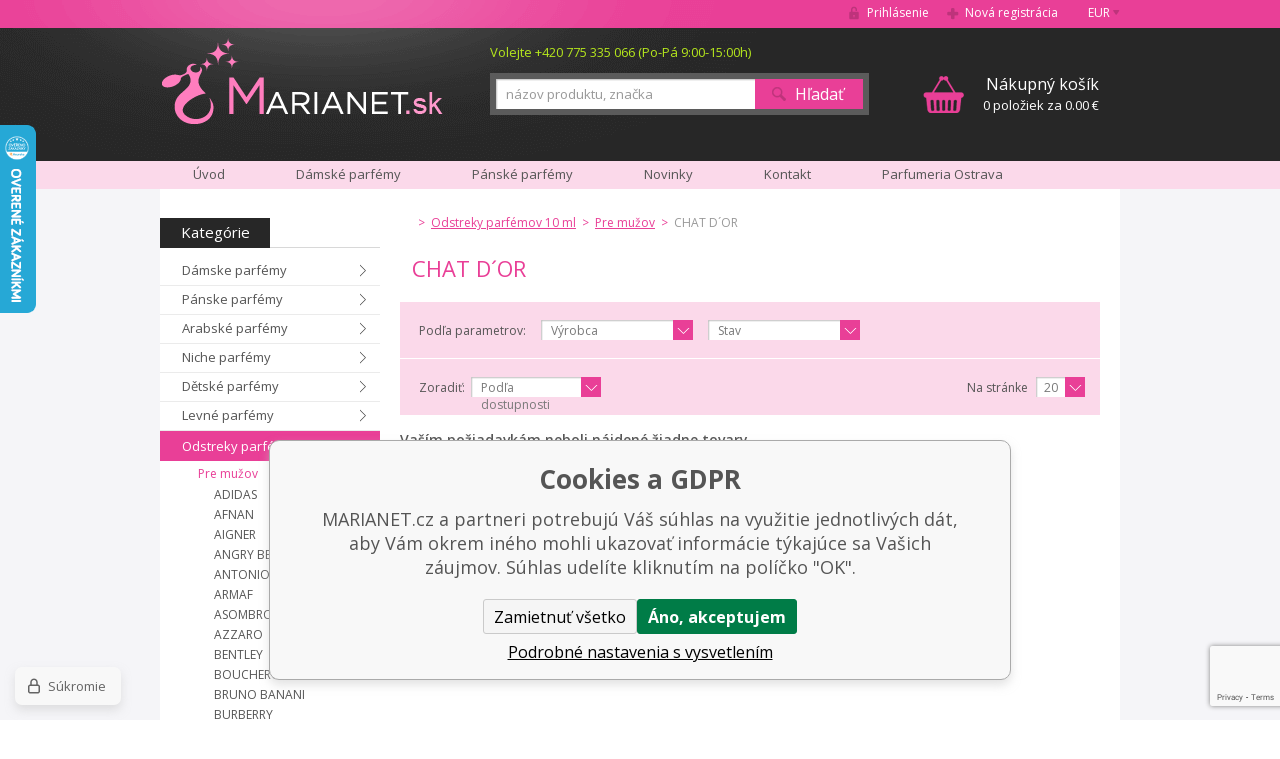

--- FILE ---
content_type: text/html; charset=utf-8
request_url: https://www.marianet.sk/odstreky-parfemov-10-ml/pre-muzov/chat-d-or/
body_size: 10217
content:
<!DOCTYPE html><html lang="sk"><head prefix="og: http://ogp.me/ns# fb: http://ogp.me/ns/fb#"><meta name="author" content="MARIANET.cz" data-binargon="{&quot;fce&quot;:&quot;2&quot;, &quot;id&quot;:&quot;763&quot;, &quot;menaId&quot;:&quot;2&quot;, &quot;menaName&quot;:&quot;€&quot;, &quot;languageCode&quot;:&quot;sk-SK&quot;, &quot;skindir&quot;:&quot;marianet&quot;, &quot;cmslang&quot;:&quot;2&quot;, &quot;langiso&quot;:&quot;sk&quot;, &quot;skinversion&quot;:1762331376, &quot;zemeProDoruceniISO&quot;:&quot;SK&quot;}"><meta name="robots" content="all, max-snippet:-1, max-image-preview:large"><meta name="revisit-after" content="1 Days"><meta http-equiv="content-type" content="text/html; charset=utf-8"><meta property="og:url" content="https://www.marianet.sk/odstreky-parfemov-10-ml/pre-muzov/chat-d-or/"/><meta property="og:site_name" content="https://www.marianet.sk"/><meta property="og:description" content="CHAT D´OR"/><meta property="og:title" content="CHAT D´OR"/><link rel="alternate" href="https://www.marianet.cz/odstriky-parfemu-10-ml/pro-muze/chat-d-or/" hreflang="cs-CZ" /><link rel="alternate" href="https://www.marianet.sk/odstreky-parfemov-10-ml/pre-muzov/chat-d-or/" hreflang="sk-SK" /><meta name="description" content="CHAT D´OR">
<meta property="og:type" content="website"/><meta name="keywords" content="CHAT D´OR">
<meta name="audience" content="all">
<link rel="canonical" href="https://www.marianet.sk/odstreky-parfemov-10-ml/pre-muzov/chat-d-or/"><link rel="shortcut icon" href="https://www.marianet.sk/favicon.ico" type="image/x-icon">
			<title>CHAT D´OR - MARIANET.cz</title><meta name="viewport" content="width=device-width, initial-scale=1, user-scalable=yes"><link rel="stylesheet" href="/skin/version-1762331376/marianet/css-obecne.css" type="text/css"><link rel="stylesheet" href="https://www.marianet.sk/skin/marianet/fancybox/jquery.fancybox-1.3.4.css" type="text/css" media="screen"><link rel="stylesheet" href="https://fonts.googleapis.com/css?family=Open+Sans:400,300,600,700,800&amp;subset=latin,latin-ext" type="text/css"><script type="text/javascript" src="/admin/js/index.php?load=jquery,forms,jquery.cookie,jquery.fancybox-1.3.4.pack,binargon.whisperer,binargon.scroller,lazy,montanus.select,montanus.carousel,montanus.slideshow,range4,"></script><script type="text/javascript" src="https://www.marianet.sk/version-1762331372/indexjs_2_2_marianet.js"></script><!--commonTemplates_head--><!--EO commonTemplates_head--></head><body class="cmsBody"><div id="page" class="page_bg"><div class="page_inner"><div id="wrap"><div id="content"><div class="left_side"><div id="kategorieVyrobci"><div class="header"><div class="item kategorie">
				Kategórie
			</div><div class="clear"></div></div><div class="panel_kategorie"><ul class="seznam"><li class="list"><a href="https://www.marianet.sk/damske-parfemy/" title="Dámske parfémy" class="href">Dámske parfémy</a></li><li class="list"><a href="https://www.marianet.sk/panske-parfemy/" title="Pánske parfémy" class="href">Pánske parfémy</a></li><li class="list"><a href="https://www.marianet.sk/arabske-parfemy/" title="Arabské parfémy" class="href">Arabské parfémy</a></li><li class="list"><a href="https://www.marianet.sk/niche-parfemy/" title="Niche parfémy" class="href">Niche parfémy</a></li><li class="list"><a href="https://www.marianet.sk/detske-parfemy/" title="Dětské parfémy" class="href">Dětské parfémy</a></li><li class="list"><a href="https://www.marianet.sk/levne-parfemy/" title="Levné parfémy" class="href">Levné parfémy</a></li><li class="list"><a href="https://www.marianet.sk/odstreky-parfemov-10-ml/" title="Odstreky parfémov 10 ml" class="href active">Odstreky parfémov 10 ml</a><ul class="seznam seznam7"><li class="list"><a href="https://www.marianet.sk/odstreky-parfemov-10-ml/pre-muzov/" title="Pre mužov" class="href active">Pre mužov</a><ul class="seznam seznam1"><li class="list"><a href="https://www.marianet.sk/odstreky-parfemov-10-ml/pre-muzov/adidas-1/" title="ADIDAS" class="href">ADIDAS</a></li><li class="list"><a href="https://www.marianet.sk/afnan-2/" title="AFNAN" class="href">AFNAN</a></li><li class="list"><a href="https://www.marianet.sk/odstreky-parfemov-10-ml/pre-muzov/aigner/" title="AIGNER" class="href">AIGNER</a></li><li class="list"><a href="https://www.marianet.sk/odstreky-parfemov-10-ml/pre-muzov/angry-beards-2/" title="ANGRY BEARDS" class="href">ANGRY BEARDS</a></li><li class="list"><a href="https://www.marianet.sk/odstreky-parfemov-10-ml/pre-muzov/antonio-banderas/" title="ANTONIO BANDERAS" class="href">ANTONIO BANDERAS</a></li><li class="list"><a href="https://www.marianet.sk/odstreky-parfemov-10-ml/pre-muzov/armaf-1/" title="ARMAF" class="href">ARMAF</a></li><li class="list"><a href="https://www.marianet.sk/odstreky-parfemov-10-ml/pre-muzov/asombroso/" title="ASOMBROSO" class="href">ASOMBROSO</a></li><li class="list"><a href="https://www.marianet.sk/odstreky-parfemov-10-ml/pre-muzov/azzaro/" title="AZZARO" class="href">AZZARO</a></li><li class="list"><a href="https://www.marianet.sk/odstreky-parfemov-10-ml/pre-muzov/bentley-1/" title="BENTLEY" class="href">BENTLEY</a></li><li class="list"><a href="https://www.marianet.sk/odstreky-parfemov-10-ml/pre-muzov/boucheron/" title="BOUCHERON" class="href">BOUCHERON</a></li><li class="list"><a href="https://www.marianet.sk/odstreky-parfemov-10-ml/pre-muzov/bruno-banani/" title="BRUNO BANANI" class="href">BRUNO BANANI</a></li><li class="list"><a href="https://www.marianet.sk/odstreky-parfemov-10-ml/pre-muzov/burberry/" title="BURBERRY" class="href">BURBERRY</a></li><li class="list"><a href="https://www.marianet.sk/odstreky-parfemov-10-ml/pre-muzov/bvlgari/" title="BVLGARI" class="href">BVLGARI</a></li><li class="list"><a href="https://www.marianet.sk/odstreky-parfemov-10-ml/pre-muzov/by-kilian-1/" title="BY KILIAN" class="href">BY KILIAN</a></li><li class="list"><a href="https://www.marianet.sk/odstreky-parfemov-10-ml/pre-muzov/cacharel/" title="CACHAREL" class="href">CACHAREL</a></li><li class="list"><a href="https://www.marianet.sk/odstreky-parfemov-10-ml/pre-muzov/calvin-klein/" title="CALVIN KLEIN" class="href">CALVIN KLEIN</a></li><li class="list"><a href="https://www.marianet.sk/odstreky-parfemov-10-ml/pre-muzov/carolina-herrera/" title="CAROLINA HERRERA" class="href">CAROLINA HERRERA</a></li><li class="list"><a href="https://www.marianet.sk/odstreky-parfemov-10-ml/pre-muzov/cartier/" title="CARTIER" class="href">CARTIER</a></li><li class="list"><a href="https://www.marianet.sk/odstreky-parfemov-10-ml/pre-muzov/cerruti/" title="CERRUTI" class="href">CERRUTI</a></li><li class="list"><a href="https://www.marianet.sk/odstreky-parfemov-10-ml/pre-muzov/charriol/" title="CHARRIOL" class="href">CHARRIOL</a></li><li class="list"><a href="https://www.marianet.sk/odstreky-parfemov-10-ml/pre-muzov/chat-d-or/" title="CHAT D´OR" class="href active">CHAT D´OR</a></li><li class="list"><a href="https://www.marianet.sk/odstreky-parfemov-10-ml/pre-muzov/christian-dior/" title="CHRISTIAN DIOR" class="href">CHRISTIAN DIOR</a></li><li class="list"><a href="https://www.marianet.sk/odstreky-parfemov-10-ml/pre-muzov/clinique/" title="CLINIQUE" class="href">CLINIQUE</a></li><li class="list"><a href="https://www.marianet.sk/odstreky-parfemov-10-ml/pre-muzov/creed/" title="CREED" class="href">CREED</a></li><li class="list"><a href="https://www.marianet.sk/odstreky-parfemov-10-ml/pre-muzov/david-beckham/" title="DAVID BECKHAM" class="href">DAVID BECKHAM</a></li><li class="list"><a href="https://www.marianet.sk/odstreky-parfemov-10-ml/pre-muzov/davidoff/" title="DAVIDOFF" class="href">DAVIDOFF</a></li><li class="list"><a href="https://www.marianet.sk/odstreky-parfemov-10-ml/pre-muzov/diesel/" title="DIESEL" class="href">DIESEL</a></li><li class="list"><a href="https://www.marianet.sk/odstreky-parfemov-10-ml/pre-muzov/dkny/" title="DKNY" class="href">DKNY</a></li><li class="list"><a href="https://www.marianet.sk/odstreky-parfemov-10-ml/pre-muzov/dolce-gabbana/" title="DOLCE &amp; GABBANA" class="href">DOLCE &amp; GABBANA</a></li><li class="list"><a href="https://www.marianet.sk/odstreky-parfemov-10-ml/pre-muzov/dsquared2/" title="DSQUARED2" class="href">DSQUARED2</a></li><li class="list"><a href="https://www.marianet.sk/odstreky-parfemov-10-ml/pre-muzov/dunhill/" title="DUNHILL" class="href">DUNHILL</a></li><li class="list"><a href="https://www.marianet.sk/odstreky-parfemov-10-ml/pre-muzov/eisenberg/" title="EISENBERG" class="href">EISENBERG</a></li><li class="list"><a href="https://www.marianet.sk/odstreky-parfemov-10-ml/pre-muzov/emanuel-ungaro/" title="EMANUEL UNGARO" class="href">EMANUEL UNGARO</a></li><li class="list"><a href="https://www.marianet.sk/odstreky-parfemov-10-ml/pre-muzov/ermenegildo-zegna/" title="ERMENEGILDO ZEGNA" class="href">ERMENEGILDO ZEGNA</a></li><li class="list"><a href="https://www.marianet.sk/odstreky-parfemov-10-ml/pre-muzov/escada/" title="ESCADA" class="href">ESCADA</a></li><li class="list"><a href="https://www.marianet.sk/odstreky-parfemov-10-ml/pre-muzov/estee-lauder/" title="ESTEÉ LAUDER" class="href">ESTEÉ LAUDER</a></li><li class="list"><a href="https://www.marianet.sk/odstreky-parfemov-10-ml/pre-muzov/ferrari/" title="FERRARI" class="href">FERRARI</a></li><li class="list"><a href="https://www.marianet.sk/odstreky-parfemov-10-ml/pre-muzov/giorgio-armani/" title="GIORGIO ARMANI" class="href">GIORGIO ARMANI</a></li><li class="list"><a href="https://www.marianet.sk/odstreky-parfemov-10-ml/pre-muzov/gisada-3/" title="GISADA" class="href">GISADA</a></li><li class="list"><a href="https://www.marianet.sk/odstreky-parfemov-10-ml/pre-muzov/givenchy/" title="GIVENCHY" class="href">GIVENCHY</a></li><li class="list"><a href="https://www.marianet.sk/odstreky-parfemov-10-ml/pre-muzov/gucci/" title="GUCCI" class="href">GUCCI</a></li><li class="list"><a href="https://www.marianet.sk/odstreky-parfemov-10-ml/pre-muzov/guess/" title="GUESS" class="href">GUESS</a></li><li class="list"><a href="https://www.marianet.sk/odstreky-parfemov-10-ml/pre-muzov/hermes-1/" title="HERMES" class="href">HERMES</a></li><li class="list"><a href="https://www.marianet.sk/odstreky-parfemov-10-ml/pre-muzov/hugo-boss/" title="HUGO BOSS" class="href">HUGO BOSS</a></li><li class="list"><a href="https://www.marianet.sk/odstreky-parfemov-10-ml/pre-muzov/issey-miyake/" title="ISSEY MIYAKE" class="href">ISSEY MIYAKE</a></li><li class="list"><a href="https://www.marianet.sk/odstreky-parfemov-10-ml/pre-muzov/james-bond/" title="JAMES BOND" class="href">JAMES BOND</a></li><li class="list"><a href="https://www.marianet.sk/odstreky-parfemov-10-ml/pre-muzov/jean-paul-gaultier/" title="JEAN PAUL GAULTIER" class="href">JEAN PAUL GAULTIER</a></li><li class="list"><a href="https://www.marianet.sk/odstreky-parfemov-10-ml/pre-muzov/jesus-del-pozo/" title="JESUS DEL POZO" class="href">JESUS DEL POZO</a></li><li class="list"><a href="https://www.marianet.sk/odstreky-parfemov-10-ml/pre-muzov/jil-sander/" title="JIL SANDER" class="href">JIL SANDER</a></li><li class="list"><a href="https://www.marianet.sk/odstreky-parfemov-10-ml/pre-muzov/john-varvatos/" title="JOHN VARVATOS" class="href">JOHN VARVATOS</a></li><li class="list"><a href="https://www.marianet.sk/odstreky-parfemov-10-ml/pre-muzov/joop/" title="JOOP" class="href">JOOP</a></li><li class="list"><a href="https://www.marianet.sk/odstreky-parfemov-10-ml/pre-muzov/kenneth-cole/" title="KENNETH COLE" class="href">KENNETH COLE</a></li><li class="list"><a href="https://www.marianet.sk/odstreky-parfemov-10-ml/pre-muzov/kenzo/" title="KENZO" class="href">KENZO</a></li><li class="list"><a href="https://www.marianet.sk/odstreky-parfemov-10-ml/pre-muzov/lacoste/" title="LACOSTE" class="href">LACOSTE</a></li><li class="list"><a href="https://www.marianet.sk/odstreky-parfemov-10-ml/pre-muzov/lagerfeld/" title="LAGERFELD" class="href">LAGERFELD</a></li><li class="list"><a href="https://www.marianet.sk/odstreky-parfemov-10-ml/pre-muzov/lalique/" title="LALIQUE" class="href">LALIQUE</a></li><li class="list"><a href="https://www.marianet.sk/odstreky-parfemov-10-ml/pre-muzov/lancome/" title="LANCOME" class="href">LANCOME</a></li><li class="list"><a href="https://www.marianet.sk/odstreky-parfemov-10-ml/pre-muzov/lanvin-paris/" title="LANVIN PARIS" class="href">LANVIN PARIS</a></li><li class="list"><a href="https://www.marianet.sk/odstreky-parfemov-10-ml/pre-muzov/lattafa-4/" title="LATTAFA" class="href">LATTAFA</a></li><li class="list"><a href="https://www.marianet.sk/odstreky-parfemov-10-ml/pre-muzov/laura-biagiotti/" title="LAURA BIAGIOTTI" class="href">LAURA BIAGIOTTI</a></li><li class="list"><a href="https://www.marianet.sk/odstreky-parfemov-10-ml/pre-muzov/lolita-lempicka/" title="LOLITA LEMPICKA" class="href">LOLITA LEMPICKA</a></li><li class="list"><a href="https://www.marianet.sk/odstreky-parfemov-10-ml/pre-muzov/luxure/" title="LUXURE" class="href">LUXURE</a></li><li class="list"><a href="https://www.marianet.sk/odstreky-parfemov-10-ml/pre-muzov/maison-crivelli-2/" title="MAISON CRIVELLI" class="href">MAISON CRIVELLI</a></li><li class="list"><a href="https://www.marianet.sk/odstreky-parfemov-10-ml/pre-muzov/maison-francis-kurkdjian-3/" title="MAISON FRANCIS KURKDJIAN" class="href">MAISON FRANCIS KURKDJIAN</a></li><li class="list"><a href="https://www.marianet.sk/odstreky-parfemov-10-ml/pre-muzov/marc-jacobs/" title="MARC JACOBS" class="href">MARC JACOBS</a></li><li class="list"><a href="https://www.marianet.sk/odstreky-parfemov-10-ml/pre-muzov/matiere-premiere-1/" title="MATIERE PREMIERE" class="href">MATIERE PREMIERE</a></li><li class="list"><a href="https://www.marianet.sk/odstreky-parfemov-10-ml/pre-muzov/mercedes-benz-1/" title="MERCEDES BENZ" class="href">MERCEDES BENZ</a></li><li class="list"><a href="https://www.marianet.sk/odstreky-parfemov-10-ml/pre-muzov/mexx/" title="MEXX" class="href">MEXX</a></li><li class="list"><a href="https://www.marianet.sk/odstreky-parfemov-10-ml/pre-muzov/montale-paris/" title="MONTALE PARIS" class="href">MONTALE PARIS</a></li><li class="list"><a href="https://www.marianet.sk/odstreky-parfemov-10-ml/pre-muzov/mont-blanc/" title="MONTBLANC" class="href">MONTBLANC</a></li><li class="list"><a href="https://www.marianet.sk/odstreky-parfemov-10-ml/pre-muzov/moschino/" title="MOSCHINO" class="href">MOSCHINO</a></li><li class="list"><a href="https://www.marianet.sk/odstreky-parfemov-10-ml/pre-muzov/nasomatto-4/" title="NASOMATTO" class="href">NASOMATTO</a></li><li class="list"><a href="https://www.marianet.sk/odstreky-parfemov-10-ml/pre-muzov/nina-ricci/" title="NINA RICCI" class="href">NINA RICCI</a></li><li class="list"><a href="https://www.marianet.sk/odstreky-parfemov-10-ml/pre-muzov/novellista-1/" title="NOVELLISTA" class="href">NOVELLISTA</a></li><li class="list"><a href="https://www.marianet.sk/odstreky-parfemov-10-ml/pre-muzov/paco-rabanne/" title="PACO RABANNE" class="href">PACO RABANNE</a></li><li class="list"><a href="https://www.marianet.sk/odstreky-parfemov-10-ml/pre-muzov/paul-smith/" title="PAUL SMITH" class="href">PAUL SMITH</a></li><li class="list"><a href="https://www.marianet.sk/odstreky-parfemov-10-ml/pre-muzov/police/" title="POLICE" class="href">POLICE</a></li><li class="list"><a href="https://www.marianet.sk/odstreky-parfemov-10-ml/pre-muzov/porsche-design/" title="PORSCHE Design" class="href">PORSCHE Design</a></li><li class="list"><a href="https://www.marianet.sk/odstreky-parfemov-10-ml/pre-muzov/prada/" title="PRADA" class="href">PRADA</a></li><li class="list"><a href="https://www.marianet.sk/odstreky-parfemov-10-ml/pre-muzov/puma/" title="PUMA" class="href">PUMA</a></li><li class="list"><a href="https://www.marianet.sk/odstreky-parfemov-10-ml/pre-muzov/ralph-lauren/" title="RALPH LAUREN" class="href">RALPH LAUREN</a></li><li class="list"><a href="https://www.marianet.sk/rasasi-2/" title="RASASI" class="href">RASASI</a></li><li class="list"><a href="https://www.marianet.sk/odstreky-parfemov-10-ml/pre-muzov/replay/" title="REPLAY" class="href">REPLAY</a></li><li class="list"><a href="https://www.marianet.sk/odstreky-parfemov-10-ml/pre-muzov/roberto-cavalli/" title="ROBERTO CAVALLI" class="href">ROBERTO CAVALLI</a></li><li class="list"><a href="https://www.marianet.sk/odstreky-parfemov-10-ml/pre-muzov/rochas/" title="ROCHAS" class="href">ROCHAS</a></li><li class="list"><a href="https://www.marianet.sk/odstreky-parfemov-10-ml/pre-muzov/s-ferragamo/" title="S. FERRAGAMO" class="href">S. FERRAGAMO</a></li><li class="list"><a href="https://www.marianet.sk/odstreky-parfemov-10-ml/pre-muzov/salvador-dali/" title="SALVADOR DALI" class="href">SALVADOR DALI</a></li><li class="list"><a href="https://www.marianet.sk/odstreky-parfemov-10-ml/pre-muzov/sean-john/" title="SEAN JOHN" class="href">SEAN JOHN</a></li><li class="list"><a href="https://www.marianet.sk/odstreky-parfemov-10-ml/pre-muzov/sergio-tacchini/" title="SERGIO TACCHINI" class="href">SERGIO TACCHINI</a></li><li class="list"><a href="https://www.marianet.sk/odstreky-parfemov-10-ml/pre-muzov/shiseido/" title="SHISEIDO" class="href">SHISEIDO</a></li><li class="list"><a href="https://www.marianet.sk/odstreky-parfemov-10-ml/pre-muzov/swiss-arabian-4/" title="SWISS ARABIAN" class="href">SWISS ARABIAN</a></li><li class="list"><a href="https://www.marianet.sk/odstreky-parfemov-10-ml/pre-muzov/thierry-mugler/" title="THIERRY MUGLER" class="href">THIERRY MUGLER</a></li><li class="list"><a href="https://www.marianet.sk/odstreky-parfemov-10-ml/pre-muzov/tiziana-terenzi-1/" title="TIZIANA TERENZI" class="href">TIZIANA TERENZI</a></li><li class="list"><a href="https://www.marianet.sk/odstreky-parfemov-10-ml/pre-muzov/tom-ford/" title="TOM FORD" class="href">TOM FORD</a></li><li class="list"><a href="https://www.marianet.sk/odstreky-parfemov-10-ml/pre-muzov/tommy-hilfiger/" title="TOMMY HILFIGER" class="href">TOMMY HILFIGER</a></li><li class="list"><a href="https://www.marianet.sk/odstreky-parfemov-10-ml/pre-muzov/trussardi/" title="TRUSSARDI" class="href">TRUSSARDI</a></li><li class="list"><a href="https://www.marianet.sk/odstreky-parfemov-10-ml/pre-muzov/valentino/" title="VALENTINO" class="href">VALENTINO</a></li><li class="list"><a href="https://www.marianet.sk/odstreky-parfemov-10-ml/pre-muzov/versace/" title="VERSACE" class="href">VERSACE</a></li><li class="list"><a href="https://www.marianet.sk/odstreky-parfemov-10-ml/pre-muzov/viktor-rolf/" title="VIKTOR &amp; ROLF" class="href">VIKTOR &amp; ROLF</a></li><li class="list"><a href="https://www.marianet.sk/odstreky-parfemov-10-ml/pre-muzov/yves-saint-laurent/" title="YVES SAINT LAURENT" class="href">YVES SAINT LAURENT</a></li><li class="list"><a href="https://www.marianet.sk/odstreky-parfemov-10-ml/pre-muzov/zimaya-2/" title="ZIMAYA" class="href">ZIMAYA</a></li><li class="list"><a href="https://www.marianet.sk/odstreky-parfemov-10-ml/pre-muzov/zippo/" title="ZIPPO" class="href">ZIPPO</a></li></ul></li><li class="list"><a href="https://www.marianet.sk/odstreky-parfemov-10-ml/pre-zeny/" title="Pre ženy" class="href">Pre ženy</a></li></ul></li><li class="list"><a href="https://www.marianet.sk/odstreky-parfemov-1-ml/" title="Odstreky parfémov 1 ml" class="href">Odstreky parfémov 1 ml</a></li><li class="list"><a href="https://www.marianet.sk/novinky-v-ponuke/" title="Novinky v ponuke" class="href">Novinky v ponuke</a></li><li class="list"><a href="https://www.marianet.sk/telova-kozmetika/" title="Telová kozmetika" class="href">Telová kozmetika</a></li><li class="list"><a href="https://www.marianet.sk/darcekove-kazety/" title="Darčekové kazety" class="href">Darčekové kazety</a></li><li class="list"><a href="https://www.marianet.sk/darcekove-poukazky/" title="Darčekové poukážky" class="href">Darčekové poukážky</a></li><li class="list"><a href="https://www.marianet.sk/sberatelske-karty/" title="Sběratelské karty" class="href">Sběratelské karty</a></li></ul></div></div><div id="nejprodavanejsiVyrobci"><div class="title">Najpredávanejšie značky</div><div class="seznam"><a href="https://www.marianet.sk/azzaro/" title="AZZARO" class="href">AZZARO</a><a href="https://www.marianet.sk/burberry/" title="BURBERRY" class="href">BURBERRY</a><a href="https://www.marianet.sk/bvlgari/" title="BVLGARI" class="href">BVLGARI</a><a href="https://www.marianet.sk/calvin-klein/" title="CALVIN KLEIN" class="href">CALVIN KLEIN</a><a href="https://www.marianet.sk/cerruti/" title="CERRUTI" class="href">CERRUTI</a><a href="https://www.marianet.sk/chanel/" title="CHANEL" class="href">CHANEL</a><a href="https://www.marianet.sk/chloe/" title="CHLOÉ" class="href">CHLOÉ</a><a href="https://www.marianet.sk/christian-dior/" title="CHRISTIAN DIOR" class="href">CHRISTIAN DIOR</a><a href="https://www.marianet.sk/davidoff/" title="DAVIDOFF" class="href">DAVIDOFF</a><a href="https://www.marianet.sk/dkny/" title="DKNY" class="href">DKNY</a><a href="https://www.marianet.sk/dolce-gabbana/" title="DOLCE &amp; GABBANA" class="href">DOLCE &amp; GABBANA</a><a href="https://www.marianet.sk/giorgio-armani/" title="GIORGIO ARMANI" class="href">GIORGIO ARMANI</a><a href="https://www.marianet.sk/gucci/" title="GUCCI" class="href">GUCCI</a><a href="https://www.marianet.sk/hermes/" title="HERMES" class="href">HERMES</a><a href="https://www.marianet.sk/hugo-boss/" title="HUGO BOSS" class="href">HUGO BOSS</a><a href="https://www.marianet.sk/joop/" title="JOOP!" class="href">JOOP!</a><a href="https://www.marianet.sk/kenzo/" title="KENZO" class="href">KENZO</a><a href="https://www.marianet.sk/lacoste/" title="LACOSTE" class="href">LACOSTE</a><a href="https://www.marianet.sk/nautica/" title="NAUTICA" class="href">NAUTICA</a><a href="https://www.marianet.sk/nina-ricci/" title="NINA RICCI" class="href">NINA RICCI</a><a href="https://www.marianet.sk/swarovski/" title="SWAROVSKI" class="href">SWAROVSKI</a><a href="https://www.marianet.sk/thierry-mugler/" title="THIERRY MUGLER" class="href">THIERRY MUGLER</a><a href="https://www.marianet.sk/versace/" title="VERSACE" class="href">VERSACE</a><a href="https://www.marianet.sk/issey-miyake/" title="ISSEY MIYAKE" class="href">ISSEY MIYAKE</a><div class="inner"><a href="https://www.marianet.sk/4711/" title="4711" class="href">4711</a><a href="https://www.marianet.sk/afnan/" title="AFNAN" class="href">AFNAN</a><a href="https://www.marianet.sk/angry-beards/" title="ANGRY BEARDS" class="href">ANGRY BEARDS</a><a href="https://www.marianet.sk/ariana-grande/" title="ARIANA GRANDE" class="href">ARIANA GRANDE</a><a href="https://www.marianet.sk/armaf/" title="ARMAF" class="href">ARMAF</a><a href="https://www.marianet.sk/asombroso/" title="Asombroso" class="href">Asombroso</a><a href="https://www.marianet.sk/balmain/" title="BALMAIN" class="href">BALMAIN</a><a href="https://www.marianet.sk/bentley/" title="BENTLEY" class="href">BENTLEY</a><a href="https://www.marianet.sk/bottega-veneta/" title="BOTTEGA VENETA" class="href">BOTTEGA VENETA</a><a href="https://www.marianet.sk/boucheron/" title="BOUCHERON" class="href">BOUCHERON</a><a href="https://www.marianet.sk/bruno-banani/" title="BRUNO BANANI" class="href">BRUNO BANANI</a><a href="https://www.marianet.sk/brut/" title="BRUT" class="href">BRUT</a><a href="https://www.marianet.sk/by-kilian/" title="BY KILIAN" class="href">BY KILIAN</a><a href="https://www.marianet.sk/cacharel/" title="CACHAREL" class="href">CACHAREL</a><a href="https://www.marianet.sk/carolina-herrera/" title="CAROLINA HERRERA" class="href">CAROLINA HERRERA</a><a href="https://www.marianet.sk/cartier/" title="CARTIER" class="href">CARTIER</a><a href="https://www.marianet.sk/chopard/" title="CHOPARD" class="href">CHOPARD</a><a href="https://www.marianet.sk/clinique/" title="CLINIQUE" class="href">CLINIQUE</a><a href="https://www.marianet.sk/coach/" title="COACH" class="href">COACH</a><a href="https://www.marianet.sk/creed/" title="CREED" class="href">CREED</a><a href="https://www.marianet.sk/david-beckham/" title="DAVID BECKHAM" class="href">DAVID BECKHAM</a><a href="https://www.marianet.sk/diesel/" title="DIESEL" class="href">DIESEL</a><a href="https://www.marianet.sk/dsquared2/" title="DSQUARED2" class="href">DSQUARED2</a><a href="https://www.marianet.sk/dunhill/" title="DUNHILL" class="href">DUNHILL</a><a href="https://www.marianet.sk/eisenberg/" title="EISENBERG" class="href">EISENBERG</a><a href="https://www.marianet.sk/elie-saab/" title="ELIE SAAB" class="href">ELIE SAAB</a><a href="https://www.marianet.sk/elizabeth-arden/" title="ELIZABETH ARDEN" class="href">ELIZABETH ARDEN</a><a href="https://www.marianet.sk/emanuel-ungaro/" title="EMANUEL UNGARO" class="href">EMANUEL UNGARO</a><a href="https://www.marianet.sk/ermenegildo/" title="ERMENEGILDO" class="href">ERMENEGILDO</a><a href="https://www.marianet.sk/escada/" title="ESCADA" class="href">ESCADA</a><a href="https://www.marianet.sk/estee-lauder/" title="ESTÉE LAUDER" class="href">ESTÉE LAUDER</a><a href="https://www.marianet.sk/ferrari/" title="FERRARI" class="href">FERRARI</a><a href="https://www.marianet.sk/gisada/" title="GISADA" class="href">GISADA</a><a href="https://www.marianet.sk/givenchy/" title="GIVENCHY" class="href">GIVENCHY</a><a href="https://www.marianet.sk/guerlain/" title="GUERLAIN" class="href">GUERLAIN</a><a href="https://www.marianet.sk/guess/" title="GUESS" class="href">GUESS</a><a href="https://www.marianet.sk/jacomo/" title="JACOMO de JACOMO" class="href">JACOMO de JACOMO</a><a href="https://www.marianet.sk/james-bond/" title="JAMES BOND" class="href">JAMES BOND</a><a href="https://www.marianet.sk/jean-paul-gaultier/" title="JEAN PAUL GAULTIER" class="href">JEAN PAUL GAULTIER</a><a href="https://www.marianet.sk/jeanne-arthes/" title="JEANNE ARTHES" class="href">JEANNE ARTHES</a><a href="https://www.marianet.sk/jesus-del-pozo/" title="JESUS DEL POZO" class="href">JESUS DEL POZO</a><a href="https://www.marianet.sk/jil-sander/" title="JIL SANDER" class="href">JIL SANDER</a><a href="https://www.marianet.sk/jimmy-choo/" title="JIMMY CHOO" class="href">JIMMY CHOO</a><a href="https://www.marianet.sk/john-varvatos/" title="JOHN VARVATOS" class="href">JOHN VARVATOS</a><a href="https://www.marianet.sk/juicy-couture/" title="JUICY COUTURE" class="href">JUICY COUTURE</a><a href="https://www.marianet.sk/justin-bieber/" title="JUSTIN BIEBER" class="href">JUSTIN BIEBER</a><a href="https://www.marianet.sk/katy-perry/" title="KATY PERRY" class="href">KATY PERRY</a><a href="https://www.marianet.sk/kayali/" title="KAYALI" class="href">KAYALI</a><a href="https://www.marianet.sk/lagerfeld/" title="LAGERFELD" class="href">LAGERFELD</a><a href="https://www.marianet.sk/lalique/" title="LALIQUE" class="href">LALIQUE</a><a href="https://www.marianet.sk/lancome/" title="LANCOME" class="href">LANCOME</a><a href="https://www.marianet.sk/lanvin-paris/" title="LANVIN PARIS" class="href">LANVIN PARIS</a><a href="https://www.marianet.sk/lattafa/" title="LATTAFA" class="href">LATTAFA</a><a href="https://www.marianet.sk/laura-biagiotti/" title="LAURA BIAGIOTTI" class="href">LAURA BIAGIOTTI</a><a href="https://www.marianet.sk/loewe/" title="LOEWE" class="href">LOEWE</a><a href="https://www.marianet.sk/lolita-lempicka/" title="LOLITA LEMPICKA" class="href">LOLITA LEMPICKA</a><a href="https://www.marianet.sk/luxure/" title="LUXURE" class="href">LUXURE</a><a href="https://www.marianet.sk/maison-francis-kurkdjian/" title="MAISON FRANCIS KURKDJIAN" class="href">MAISON FRANCIS KURKDJIAN</a><a href="https://www.marianet.sk/marc-jacobs/" title="MARC JACOBS" class="href">MARC JACOBS</a><a href="https://www.marianet.sk/matiere-premiere/" title="MATIERE PREMIERE" class="href">MATIERE PREMIERE</a><a href="https://www.marianet.sk/mercedes-benz/" title="MERCEDES BENZ" class="href">MERCEDES BENZ</a><a href="https://www.marianet.sk/mexx/" title="MEXX" class="href">MEXX</a><a href="https://www.marianet.sk/missoni/" title="MISSONI" class="href">MISSONI</a><a href="https://www.marianet.sk/montale/" title="MONTALE PARIS" class="href">MONTALE PARIS</a><a href="https://www.marianet.sk/mont-blanc/" title="MONTBLANC" class="href">MONTBLANC</a><a href="https://www.marianet.sk/moschino/" title="MOSCHINO" class="href">MOSCHINO</a><a href="https://www.marianet.sk/mugler/" title="MUGLER" class="href">MUGLER</a><a href="https://www.marianet.sk/naomi-campbell/" title="NAOMI CAMPBELL" class="href">NAOMI CAMPBELL</a><a href="https://www.marianet.sk/narciso-rodriguez/" title="NARCISO RODRIGUEZ" class="href">NARCISO RODRIGUEZ</a><a href="https://www.marianet.sk/nasomatto/" title="NASOMATTO" class="href">NASOMATTO</a><a href="https://www.marianet.sk/novellista/" title="NOVELLISTA" class="href">NOVELLISTA</a><a href="https://www.marianet.sk/paco-rabanne/" title="PACO RABANNE" class="href">PACO RABANNE</a><a href="https://www.marianet.sk/parfums-de-marly-1/" title="PARFUMS DE MARLY" class="href">PARFUMS DE MARLY</a><a href="https://www.marianet.sk/pokemon/" title="POKÉMON" class="href">POKÉMON</a><a href="https://www.marianet.sk/police/" title="POLICE" class="href">POLICE</a><a href="https://www.marianet.sk/prada/" title="PRADA" class="href">PRADA</a><a href="https://www.marianet.sk/ralph-lauren/" title="RALPH LAUREN" class="href">RALPH LAUREN</a><a href="https://www.marianet.sk/rasasi/" title="RASASI" class="href">RASASI</a><a href="https://www.marianet.sk/revlon/" title="REVLON" class="href">REVLON</a><a href="https://www.marianet.sk/roberto-cavalli/" title="ROBERTO CAVALLI" class="href">ROBERTO CAVALLI</a><a href="https://www.marianet.sk/rochas/" title="ROCHAS" class="href">ROCHAS</a><a href="https://www.marianet.sk/salvador-dali/" title="SALVADOR DALI" class="href">SALVADOR DALI</a><a href="https://www.marianet.sk/salvatore-ferragamo/" title="SALVATORE FERRAGAMO" class="href">SALVATORE FERRAGAMO</a><a href="https://www.marianet.sk/shiseido/" title="SHISEIDO" class="href">SHISEIDO</a><a href="https://www.marianet.sk/sisley/" title="SISLEY" class="href">SISLEY</a><a href="https://www.marianet.sk/sol-de-janeiro/" title="SOL DE JANEIRO" class="href">SOL DE JANEIRO</a><a href="https://www.marianet.sk/swiss-arabian/" title="SWISS ARABIAN" class="href">SWISS ARABIAN</a><a href="https://www.marianet.sk/tiffany-co/" title="TIFFANY &amp; CO." class="href">TIFFANY &amp; CO.</a><a href="https://www.marianet.sk/tiziana-terenzi/" title="TIZIANA TERENZI" class="href">TIZIANA TERENZI</a><a href="https://www.marianet.sk/tom-ford/" title="TOM FORD" class="href">TOM FORD</a><a href="https://www.marianet.sk/tommy-hilfiger/" title="TOMMY HILFIGER" class="href">TOMMY HILFIGER</a><a href="https://www.marianet.sk/trussardi/" title="TRUSSARDI" class="href">TRUSSARDI</a><a href="https://www.marianet.sk/upper-deck/" title="UPPER DECK" class="href">UPPER DECK</a><a href="https://www.marianet.sk/valentino/" title="VALENTINO" class="href">VALENTINO</a><a href="https://www.marianet.sk/van-cleef-arpels/" title="VAN CLEEF &amp; ARPELS" class="href">VAN CLEEF &amp; ARPELS</a><a href="https://www.marianet.sk/viktor-rolf/" title="VIKTOR &amp; ROLF" class="href">VIKTOR &amp; ROLF</a><a href="https://www.marianet.sk/yves-saint-laurent/" title="YVES SAINT LAURENT" class="href">YVES SAINT LAURENT</a><a href="https://www.marianet.sk/zarra/" title="ZARA" class="href">ZARA</a><a href="https://www.marianet.sk/zimaya-1/" title="ZIMAYA" class="href">ZIMAYA</a><a href="https://www.marianet.sk/christina-aguilera/" title="CHRISTINA AGUILERA" class="href">CHRISTINA AGUILERA</a><a href="https://www.marianet.sk/jennifer-lopez/" title="JENNIFER LOPEZ" class="href">JENNIFER LOPEZ</a><a href="https://www.marianet.sk/replay/" title="REPLAY" class="href">REPLAY</a><a href="https://www.marianet.sk/rihanna/" title="RIHANNA" class="href">RIHANNA</a><a href="https://www.marianet.sk/zippo/" title="ZIPPO" class="href">ZIPPO</a></div><div data-visible="0" class="vsechny_znacky">Všetky značky</div></div></div><div class="vyhody vyhody_bg"><div class="title">Naše výhody</div><ul> <li><span style="font-size: small;">Kamenná PARFUMERIE<br /></span></li> <li><span style="font-size: small;">Vlastné sklady</span></li> <li><span style="font-size: small;">Najlacnejšie parfémy</span></li> <li><span style="font-size: small;">Garancia originálneho tovaru</span></li> <li><span style="font-size: small;">Zaslanie cez Packeta.sk</span></li> <li><span style="font-size: small;">Veľa spokojných zákazníkov<br /></span></li> <li><span style="font-size: small;">Zaslanie cez GLS.sk</span></li> </ul></div></div><div class="right_side"><div id="drobeckova_navigace"><div class="common_template_breadcrumb"><a href="https://www.marianet.sk/" title="" class="odkaz href2-first first"></a>  &gt;  <a href="https://www.marianet.sk/odstreky-parfemov-10-ml/" title="Odstreky parfémov 10 ml" class="odkaz">Odstreky parfémov 10 ml</a>  &gt;  <a href="https://www.marianet.sk/odstreky-parfemov-10-ml/pre-muzov/" title="Pre mužov" class="odkaz">Pre mužov</a>  &gt;  <span class="active">CHAT D´OR</span></div></div><div id="fce2"><h1>CHAT D´OR</h1><div class="paramFilter filter"><span class="label">
				Podľa parametrov:
			</span><form id="id_commonFilterParametru_id1_1" action="https://www.marianet.sk/odstreky-parfemov-10-ml/pre-muzov/chat-d-or/" method="post" class="commonFilterParametru commonFilterParametru_common" data-ajaxkatalog="filter"><input type="hidden" name="activateFilter2" value="1"><input type="hidden" name="justActivatedFilter" value="1"><input type="hidden" name="filterAreaCleaner[]" value="vyrobce"><span data-paramid="vyrobce" class="filterParam filterParam_select filterParam_systemId_vyrobce filterParam_notactive"><span class="name name_select name_systemId_vyrobce" data-paramid="vyrobce">Výrobca</span><label for="id_filtrId_id2_2" data-paramid="vyrobce" data-value="" data-count="1" class="filterValue filterValue_select filterValue_systemId_vyrobce" title=""><select name="vyrobce[]" id="id_filtrId_id2_2" onchange="document.getElementById('id_commonFilterParametru_id1_1').submit()"><option value="" selected>Výrobca</option></select></label></span></form><form id="id_commonFilterParametru_id1_3" action="https://www.marianet.sk/odstreky-parfemov-10-ml/pre-muzov/chat-d-or/" method="post" class="commonFilterParametru commonFilterParametru_common" data-ajaxkatalog="filter"><input type="hidden" name="activateFilter2" value="1"><input type="hidden" name="justActivatedFilter" value="1"><input type="hidden" name="filterAreaCleaner[]" value="stav"><span data-paramid="stav" class="filterParam filterParam_select filterParam_systemId_stav filterParam_notactive"><span class="name name_select name_systemId_stav" data-paramid="stav">Stav</span><label for="id_filtrId_id3_4" data-paramid="stav" data-value="" data-count="1" class="filterValue filterValue_select filterValue_systemId_stav" title=""><select name="multistav[]" id="id_filtrId_id3_4" onchange="document.getElementById('id_commonFilterParametru_id1_3').submit()"><option value="" selected>Stav</option></select></label></span></form><form id="id_commonFilterParametru__5" action="https://www.marianet.sk/odstreky-parfemov-10-ml/pre-muzov/chat-d-or/" method="post" class="commonFilterParametru commonFilterParametru_default" data-ajaxkatalog="filter"><input type="hidden" name="activateFilter2" value="1"><input type="hidden" name="justActivatedFilter" value="1"><input type="hidden" name="filterAreaCleaner[]" value=""></form><div class="clear"></div></div><div class="filter"><div class="col raditDle"><div class="label">Zoradiť:</div><div class="selectWrap"><select class="montanusSelect" onchange="location.href=$(this).val();"><option value="https://www.marianet.sk/odstreky-parfemov-10-ml/pre-muzov/chat-d-or/?sort=7">
						Podľa dostupnosti</option><option value="https://www.marianet.sk/odstreky-parfemov-10-ml/pre-muzov/chat-d-or/?sort=1">
						Podľa názvu a-z</option><option value="https://www.marianet.sk/odstreky-parfemov-10-ml/pre-muzov/chat-d-or/?sort=-1">
						Podľa názvu z-a</option><option value="https://www.marianet.sk/odstreky-parfemov-10-ml/pre-muzov/chat-d-or/?sort=3">
						Podľa kódu a-z</option><option value="https://www.marianet.sk/odstreky-parfemov-10-ml/pre-muzov/chat-d-or/?sort=-3">
						Podľa kódu z-a</option></select></div><div class="clear"></div></div><div class="col priceRange"><form id="id_commonFilterParametru_id1_6" action="https://www.marianet.sk/odstreky-parfemov-10-ml/pre-muzov/chat-d-or/" method="post" class="commonFilterParametru commonFilterParametru_common" data-ajaxkatalog="filter"><input type="hidden" name="activateFilter2" value="1"><input type="hidden" name="justActivatedFilter" value="1"><input type="hidden" name="filterAreaCleaner[]" value=""></form></div><div class="col pocet"><div class="label">Na stránke</div><div class="selectWrap"><select id="id_katalogPocetPolozek" onchange="changeKatalogPocet()" class="montanusSelect"><option>20</option><option>40</option><option>60</option></select></div><script type="text/javascript">
					function changeKatalogPocet()
					{
						document.location='https://www.marianet.sk/odstreky-parfemov-10-ml/pre-muzov/chat-d-or/?listcnt='+document.getElementById('id_katalogPocetPolozek').value;
					}
				</script></div><div class="clear"></div></div><div class="katalog"><div class="inner_katalog"><div class="nenalezeno">Vaším požiadavkám neboli nájdené žiadne tovary.</div><div class="clear"></div></div></div><div class="clear"></div></div></div><div class="clear"></div></div><div id="carouselLogos" class="carouselLogos carousel_logos_bg"><a href="https://www.marianet.sk/chloe/" class="item" title=""><img src="https://www.marianet.cz/publicdoc/chloe-1.png" alt=""></a><a href="https://www.marianet.sk/cacharel/" class="item" title=""><img src="https://www.marianet.cz/publicdoc/cacharel.png" alt=""></a><a href="https://www.marianet.sk/chanel/" class="item" title=""><img src="https://www.marianet.cz/publicdoc/chanel.png" alt=""></a><a href="https://www.marianet.sk/giorgio-armani/" class="item" title=""><img src="https://www.marianet.cz/publicdoc/armani.png" alt=""></a><a href="https://www.marianet.sk/versace/" class="item" title=""><img src="https://www.marianet.cz/publicdoc/versace-1.png" alt=""></a><a href="https://www.marianet.sk/nina-ricci/" class="item" title=""><img src="https://www.marianet.cz/publicdoc/ninaricci.png" alt=""></a><a href="https://www.marianet.sk/diesel/" class="item" title=""><img src="https://www.marianet.cz/publicdoc/diesel.png" alt=""></a><a href="https://www.marianet.sk/azzaro/" class="item" title=""><img src="https://www.marianet.cz/publicdoc/azzaro.png" alt=""></a><a href="https://www.marianet.sk/hugo-boss/" class="item" title=""><img src="https://www.marianet.cz/publicdoc/boss-2.png" alt=""></a><a href="https://www.marianet.sk/paco-rabanne/" class="item" title=""><img src="https://www.marianet.cz/publicdoc/pacorabanne.png" alt=""></a><a href="https://www.marianet.sk/moschino/" class="item" title=""><img src="https://www.marianet.cz/publicdoc/moschino-1.png" alt=""></a><a href="https://www.marianet.sk/estee-lauder/" class="item" title=""><img src="https://www.marianet.cz/publicdoc/lauder.png" alt=""></a><a href="https://www.marianet.sk/dkny/" class="item" title=""><img src="https://www.marianet.cz/publicdoc/dkny-2.png" alt=""></a><a href="https://www.marianet.sk/dolce-gabbana/" class="item" title=""><img src="https://www.marianet.cz/publicdoc/docegabbana-1.png" alt=""></a><a href="https://www.marianet.sk/kenzo/" class="item" title=""><img src="https://www.marianet.cz/publicdoc/kenzo-1.png" alt=""></a><a href="https://www.marianet.sk/calvin-klein/" class="item" title=""><img src="https://www.marianet.cz/publicdoc/ck.png" alt=""></a></div><div id="footer" class="footer_bg"><div class="cols"><div class="col col1"><div class="title">Všetko o nákupe</div><div class="inner"><ul class="links"><li class="list"><a href="https://www.marianet.sk/preco-nakupovat-u-nas/" title="Prečo nakupovať u nás" class="href">Prečo nakupovať u nás</a></li><li class="list"><a href="https://www.marianet.sk/obchodne-podmienky/" title="Obchodné podmienky" class="href">Obchodné podmienky</a></li><li class="list"><a href="https://www.marianet.sk/dodaci-podminky/" title="Dodací podmínky" class="href">Dodací podmínky</a></li><li class="list"><a href="https://www.marianet.sk/reklamacny-poriadok/" title="Reklamačný poriadok" class="href">Reklamačný poriadok</a></li><li class="list"><a href="https://www.marianet.sk/ako-nakupovat-1/" title="Ako nakupovať" class="href">Ako nakupovať</a></li><li class="list"><a href="https://www.marianet.sk/kontakt-parfemy-marianet/" title="Kontakt parfémy MARIANET" class="href">Kontakt parfémy MARIANET</a></li><li class="list"><a href="https://www.marianet.sk/ochrana-osobnich-udaju/" title="Ochrana osobních údajů" class="href">Ochrana osobních údajů</a></li><li class="list"><a href="https://www.marianet.cz/reklamace/" title="Reklamace" class="href">Reklamace</a></li></ul></div></div><div class="col col2"><div class="title">Naši partneri</div><ul class="links"><div class="inner"><li class="list"><a class="href" target="_blank" href="http://www.charisma-shop.cz/" title="levné parfémy">levné parfémy</a></li><li class="list"><a class="href" target="_blank" href="http://www.modernizena.com/" title="Moderní Žena">Moderní Žena</a></li><li class="list"><a class="href" target="_blank" href="https://www.marianet.cz/parfemy-v-akci/" title="parfémy levně">parfémy levně</a></li><li class="list"><a class="href" target="_blank" href="https://www.marianet.cz/" title="Parfumerie">Parfumerie</a></li><li class="list"><a class="href" target="_blank" href="http://www.charisma-shop.cz/damske-parfemy/" title="parfémy Ostrava">parfémy Ostrava</a></li></div></ul></div><div class="col col3"><div class="title">Platobné možnosti</div><div class="inner"><div class="text">Platba v hotovosti</div><div class="platebni_moznosti"></div></div></div><div class="col col4"><div class="title">Newsletter</div><div class="inner"><div class="text">Přihlašte se a naše nejlepší slevy a nabídky budeme zasílat do vaší e-mailové schránky.</div><form method="post" class="newsletter" id="regmailnovinky" action="https://www.marianet.sk/odstreky-parfemov-10-ml/pre-muzov/chat-d-or/" onsubmit="javascript: return regnews();"><input type="hidden" name="recaptchaResponse" id="recaptchaResponse"><input class="newsletter_input" type="text" name="enov" id="vas_email" value=""><button class="newsletter_btn" type="submit">Prihlásiť</button><div class="clear"></div></form><span class="desc">Zadajte svoju e-mailovú adresu</span></div></div><div class="clear"></div></div><div class="copy"><div class="text">Copyright 2006-2025 © MARIANET. Všechny práva vyhrazené.</div><div class="binargon"><a target="_blank" href="https://www.binargon.cz/eshop/" title="ecommerce solutions">Ecommerce solutions</a> <a target="_blank" title="ecommerce solutions" href="https://www.binargon.cz/">BINARGON.cz</a></div><div class="clear"></div></div></div><div id="header"><div class="topLine"><div class="right"><a href="#prihlasDialog" class="odkaz ico_login" id="prihlasDialogOn" title="Prihlásenie">
							Prihlásenie
						</a><a title="Nová registrácia" class="odkaz ico_registrace" href="https://www.marianet.sk/registracia/">
							Nová registrácia
						</a><div id="prihlasDialog" style="display:none;"><form id="prihlasDialogForm" method="post" action="https://www.marianet.sk/odstreky-parfemov-10-ml/pre-muzov/chat-d-or/"><input type="hidden" name="loging" value="1"><div class="title">Prihlasovacie panel</div><div class="label">Meno</div><input type="text" id="prihlasDialogFormLogin" name="log_new" value=""><br><div class="label">Heslo</div><input type="password" id="prihlasDialogFormPass" name="pass_new" value=""><br><input type="submit" value="Prihlásiť" class="login_btn"><div class="links"><a title="Registrácia" href="https://www.marianet.sk/registracia/" class="fleft link">Registrácia</a><a title="Zabudol som heslo" href="https://www.marianet.sk/prihlasenie/" class="fright link">Zabudol som heslo</a><div class="clear"></div><div class="fb-login-button" data-max-rows="1" data-size="xlarge" data-show-faces="false" data-auto-logout-link="false"></div><div class="clear"></div></div></form></div><div title="CZ" class="odkaz ico_arr_bottom" id="menaVyber">EUR<div class="volbaMeny"><a class="mena" href="https://www.marianet.sk/odstreky-parfemov-10-ml/pre-muzov/chat-d-or/?mena=1">CZK</a></div></div><div class="clear"></div></div><div class="clear"></div></div><div class="header_in"><div class="logo"><a href="https://www.marianet.sk/" class="header_logo_sk" title="MARIANET.cz">MARIANET.cz</a></div><form class="searchForm" id="id_searchForm" method="post" action="https://www.marianet.sk/hladanie/"><input type="hidden" name="send" value="1"><input type="hidden" name="listpos" value="0"><div class="text">Volejte +420 775 335 066 (Po-Pá 9:00-15:00h)</div><input type="text" name="as_search" id="vyhledavani" class="search_input" value="názov produktu, značka" autocomplete="off"><button type="submit" class="search_btn">Hľadať</button><div class="clear"></div></form><div class="responsClear"></div><a href="https://www.marianet.sk/kosik-sk/" class="kosik ico_cart" title=""><span class="title">Nákupný košík</span>0 položiek za 0.00 €</a><div class="clear"></div></div><div class="clear"></div></div><div class="topMenu"><a href="https://www.marianet.sk/" class="odkaz" title="">
			Úvod
		</a><a href="/damske-parfemy/" class="odkaz" title="Dámské parfémy">Dámské parfémy</a><a href="/panske-parfemy/" class="odkaz" title="Pánské parfémy">Pánské parfémy</a><a href="/novinky-v-nabidce/" class="odkaz" title="Novinky">Novinky</a><a href="https://www.marianet.sk/kontakt/" class="odkaz" title="Kontakt">Kontakt</a><a href="https://www.marianet.sk/parfumeria-ostrava/" class="odkaz" title="Parfumeria Ostrava">Parfumeria Ostrava</a><div class="clear"></div></div></div></div></div><!--commonTemplates (začátek)--><script data-binargon="cSeznamScripty (obecny)" type="text/javascript" src="https://c.seznam.cz/js/rc.js"></script><script data-binargon="cSeznamScripty (retargeting, consent=0)">

		var retargetingConf = {
			rtgId: 30271
			,consent: 0
					,category: "Kosmetika a drogerie | Parfémy | Vzorky parfémů"
				,pageType: "category"
		};

		
		if (window.rc && window.rc.retargetingHit) {
			window.rc.retargetingHit(retargetingConf);
		}
	</script><template data-binargon="commonPrivacyContainerStart (commonSklikRetargeting)" data-commonPrivacy="87"><script data-binargon="cSeznamScripty (retargeting, consent=1)">

		var retargetingConf = {
			rtgId: 30271
			,consent: 1
					,category: "Kosmetika a drogerie | Parfémy | Vzorky parfémů"
				,pageType: "category"
		};

		
		if (window.rc && window.rc.retargetingHit) {
			window.rc.retargetingHit(retargetingConf);
		}
	</script></template><template data-binargon="commonPrivacyContainerStart (fb_facebook_pixel)" data-commonPrivacy="80"><script data-binargon="fb_facebook_pixel" defer>
			!function(f,b,e,v,n,t,s){if(f.fbq)return;n=f.fbq=function(){n.callMethod?
			n.callMethod.apply(n,arguments):n.queue.push(arguments)};if(!f._fbq)f._fbq=n;
			n.push=n;n.loaded=!0;n.version="2.0";n.queue=[];t=b.createElement(e);t.async=!0;
			t.src=v;s=b.getElementsByTagName(e)[0];s.parentNode.insertBefore(t,s)}(window,
			document,"script","//connect.facebook.net/en_US/fbevents.js");

			
			fbq("init", "157940508071804");
			fbq("track", "PageView");


			
			fbq("track", "ViewContent", {
				"content_name": "CHAT D´OR","content_category": "Odstreky parfémov 10 ml > Pre mužov > CHAT D´OR","content_type": "product"
					,"currency": "EUR"
				
			});

			</script></template><template data-binargon="commonPrivacyContainerStart (common_remarketing)" data-commonPrivacy="101"><div class="common_remarketing" style="height: 0px; overflow: hidden;"><script data-binargon="common_remarketing" type="text/javascript">
					var google_tag_params = {
						"hasaccount":"n"
						,"ecomm_pagetype":"category"
					};
					/* <![CDATA[ */
					var google_conversion_id = 1066129246;var google_conversion_label = "20W1CMj3lG4Q3q6v_AM";
					var google_custom_params = window.google_tag_params; 
					var google_remarketing_only = true; 
					/* ]]> */
				</script><script data-binargon="common_remarketing" type="text/javascript" src="//www.googleadservices.com/pagead/conversion.js"></script><noscript data-binargon="common_remarketing"><div style="display:inline;"><img height="1" width="1" style="border-style:none;" src="//googleads.g.doubleclick.net/pagead/viewthroughconversion/1066129246?label=20W1CMj3lG4Q3q6v_AM&amp;guid=ON&amp;script=0"></div></noscript></div></template><script data-binargon="commonHeurekaWidget (vyjizdeci panel)" type="text/javascript">
      var _hwq = _hwq || [];
      _hwq.push(['setKey', 'F7232285118094B67C990174137347D7']);
			_hwq.push(['setTopPos', '60']);
			_hwq.push(['showWidget', '21']);
			(function() {
          var ho = document.createElement('script'); ho.type = 'text/javascript'; ho.async = true;
          ho.src = 'https://sk.im9.cz/direct/i/gjs.php?n=wdgt&sak=F7232285118094B67C990174137347D7';
          var s = document.getElementsByTagName('script')[0]; s.parentNode.insertBefore(ho, s);
      })();
    </script><script data-binargon="common_json-ld (breadcrumb)" type="application/ld+json">{"@context":"http://schema.org","@type":"BreadcrumbList","itemListElement": [{"@type":"ListItem","position": 1,"item":{"@id":"https:\/\/www.marianet.sk","name":"MARIANET.cz","image":""}},{"@type":"ListItem","position": 2,"item":{"@id":"https:\/\/www.marianet.sk\/odstreky-parfemov-10-ml\/","name":"Odstreky parfémov 10 ml","image":""}},{"@type":"ListItem","position": 3,"item":{"@id":"https:\/\/www.marianet.sk\/odstreky-parfemov-10-ml\/pre-muzov\/","name":"Pre mužov","image":""}},{"@type":"ListItem","position": 4,"item":{"@id":"https:\/\/www.marianet.sk\/odstreky-parfemov-10-ml\/pre-muzov\/chat-d-or\/","name":"CHAT D´OR","image":""}}]}</script><link data-binargon="commonPrivacy (css)" href="/version-1762331372/libs/commonCss/commonPrivacy.css" rel="stylesheet" type="text/css" media="screen"><link data-binargon="commonPrivacy (preload)" href="/version-1762331376/admin/js/binargon.commonPrivacy.js" rel="preload" as="script"><template data-binargon="commonPrivacy (template)" class="js-commonPrivacy-scriptTemplate"><script data-binargon="commonPrivacy (data)">
				window.commonPrivacyDataLayer = window.commonPrivacyDataLayer || [];
        window.commonPrivacyPush = window.commonPrivacyPush || function(){window.commonPrivacyDataLayer.push(arguments);}
        window.commonPrivacyPush("souhlasy",[{"id":"80","systemId":"fb_facebook_pixel"},{"id":"84","systemId":"commonZbozi_data"},{"id":"85","systemId":"commonZbozi2016"},{"id":"86","systemId":"commonSklik"},{"id":"87","systemId":"commonSklikRetargeting"},{"id":"88","systemId":"commonSklikIdentity"},{"id":"89","systemId":"sjednoceneMereniKonverziSeznam"},{"id":"101","systemId":"common_remarketing"},{"id":"107","systemId":"cHeurekaMereniKonverzi"}]);
        window.commonPrivacyPush("minimizedType",0);
				window.commonPrivacyPush("dataLayerVersion","0");
				window.commonPrivacyPush("dataLayerName","dataLayer");
				window.commonPrivacyPush("GTMversion",0);
      </script><script data-binargon="commonPrivacy (script)" src="/version-1762331376/admin/js/binargon.commonPrivacy.js" defer></script></template><div data-binargon="commonPrivacy" data-nosnippet="" class="commonPrivacy commonPrivacy--default commonPrivacy--bottom"><aside class="commonPrivacy__bar "><div class="commonPrivacy__header">Cookies a GDPR</div><div class="commonPrivacy__description">MARIANET.cz a partneri potrebujú Váš súhlas na využitie jednotlivých dát, aby Vám okrem iného mohli ukazovať informácie týkajúce sa Vašich záujmov. Súhlas udelíte kliknutím na políčko "OK".</div><div class="commonPrivacy__buttons "><button class="commonPrivacy__button commonPrivacy__button--disallowAll" type="button" onclick="window.commonPrivacyDataLayer = window.commonPrivacyDataLayer || []; window.commonPrivacyPush = window.commonPrivacyPush || function(){window.commonPrivacyDataLayer.push(arguments);}; document.querySelectorAll('.js-commonPrivacy-scriptTemplate').forEach(template=&gt;{template.replaceWith(template.content)}); window.commonPrivacyPush('denyAll');">Zamietnuť všetko</button><button class="commonPrivacy__button commonPrivacy__button--allowAll" type="button" onclick="window.commonPrivacyDataLayer = window.commonPrivacyDataLayer || []; window.commonPrivacyPush = window.commonPrivacyPush || function(){window.commonPrivacyDataLayer.push(arguments);}; document.querySelectorAll('.js-commonPrivacy-scriptTemplate').forEach(template=&gt;{template.replaceWith(template.content)}); window.commonPrivacyPush('grantAll');">Áno, akceptujem</button><button class="commonPrivacy__button commonPrivacy__button--options" type="button" onclick="window.commonPrivacyDataLayer = window.commonPrivacyDataLayer || []; window.commonPrivacyPush = window.commonPrivacyPush || function(){window.commonPrivacyDataLayer.push(arguments);}; document.querySelectorAll('.js-commonPrivacy-scriptTemplate').forEach(template=&gt;{template.replaceWith(template.content)}); window.commonPrivacyPush('showDetailed');">Podrobné nastavenia s vysvetlením</button></div></aside><aside onclick="window.commonPrivacyDataLayer = window.commonPrivacyDataLayer || []; window.commonPrivacyPush = window.commonPrivacyPush || function(){window.commonPrivacyDataLayer.push(arguments);}; document.querySelectorAll('.js-commonPrivacy-scriptTemplate').forEach(template=&gt;{template.replaceWith(template.content)}); window.commonPrivacyPush('showDefault');" class="commonPrivacy__badge"><img class="commonPrivacy__badgeIcon" src="https://i.binargon.cz/commonPrivacy/rgba(100,100,100,1)/privacy.svg" alt=""><div class="commonPrivacy__badgeText">Súkromie</div></aside></div><!--commonTemplates (konec)--></body></html>


--- FILE ---
content_type: text/html; charset=utf-8
request_url: https://www.google.com/recaptcha/api2/anchor?ar=1&k=6LeK2fMUAAAAAFCXJs42WuVi7-XJ09GcN_xzW9fU&co=aHR0cHM6Ly93d3cubWFyaWFuZXQuc2s6NDQz&hl=en&v=TkacYOdEJbdB_JjX802TMer9&size=invisible&anchor-ms=20000&execute-ms=15000&cb=khqeojwzka2s
body_size: 45568
content:
<!DOCTYPE HTML><html dir="ltr" lang="en"><head><meta http-equiv="Content-Type" content="text/html; charset=UTF-8">
<meta http-equiv="X-UA-Compatible" content="IE=edge">
<title>reCAPTCHA</title>
<style type="text/css">
/* cyrillic-ext */
@font-face {
  font-family: 'Roboto';
  font-style: normal;
  font-weight: 400;
  src: url(//fonts.gstatic.com/s/roboto/v18/KFOmCnqEu92Fr1Mu72xKKTU1Kvnz.woff2) format('woff2');
  unicode-range: U+0460-052F, U+1C80-1C8A, U+20B4, U+2DE0-2DFF, U+A640-A69F, U+FE2E-FE2F;
}
/* cyrillic */
@font-face {
  font-family: 'Roboto';
  font-style: normal;
  font-weight: 400;
  src: url(//fonts.gstatic.com/s/roboto/v18/KFOmCnqEu92Fr1Mu5mxKKTU1Kvnz.woff2) format('woff2');
  unicode-range: U+0301, U+0400-045F, U+0490-0491, U+04B0-04B1, U+2116;
}
/* greek-ext */
@font-face {
  font-family: 'Roboto';
  font-style: normal;
  font-weight: 400;
  src: url(//fonts.gstatic.com/s/roboto/v18/KFOmCnqEu92Fr1Mu7mxKKTU1Kvnz.woff2) format('woff2');
  unicode-range: U+1F00-1FFF;
}
/* greek */
@font-face {
  font-family: 'Roboto';
  font-style: normal;
  font-weight: 400;
  src: url(//fonts.gstatic.com/s/roboto/v18/KFOmCnqEu92Fr1Mu4WxKKTU1Kvnz.woff2) format('woff2');
  unicode-range: U+0370-0377, U+037A-037F, U+0384-038A, U+038C, U+038E-03A1, U+03A3-03FF;
}
/* vietnamese */
@font-face {
  font-family: 'Roboto';
  font-style: normal;
  font-weight: 400;
  src: url(//fonts.gstatic.com/s/roboto/v18/KFOmCnqEu92Fr1Mu7WxKKTU1Kvnz.woff2) format('woff2');
  unicode-range: U+0102-0103, U+0110-0111, U+0128-0129, U+0168-0169, U+01A0-01A1, U+01AF-01B0, U+0300-0301, U+0303-0304, U+0308-0309, U+0323, U+0329, U+1EA0-1EF9, U+20AB;
}
/* latin-ext */
@font-face {
  font-family: 'Roboto';
  font-style: normal;
  font-weight: 400;
  src: url(//fonts.gstatic.com/s/roboto/v18/KFOmCnqEu92Fr1Mu7GxKKTU1Kvnz.woff2) format('woff2');
  unicode-range: U+0100-02BA, U+02BD-02C5, U+02C7-02CC, U+02CE-02D7, U+02DD-02FF, U+0304, U+0308, U+0329, U+1D00-1DBF, U+1E00-1E9F, U+1EF2-1EFF, U+2020, U+20A0-20AB, U+20AD-20C0, U+2113, U+2C60-2C7F, U+A720-A7FF;
}
/* latin */
@font-face {
  font-family: 'Roboto';
  font-style: normal;
  font-weight: 400;
  src: url(//fonts.gstatic.com/s/roboto/v18/KFOmCnqEu92Fr1Mu4mxKKTU1Kg.woff2) format('woff2');
  unicode-range: U+0000-00FF, U+0131, U+0152-0153, U+02BB-02BC, U+02C6, U+02DA, U+02DC, U+0304, U+0308, U+0329, U+2000-206F, U+20AC, U+2122, U+2191, U+2193, U+2212, U+2215, U+FEFF, U+FFFD;
}
/* cyrillic-ext */
@font-face {
  font-family: 'Roboto';
  font-style: normal;
  font-weight: 500;
  src: url(//fonts.gstatic.com/s/roboto/v18/KFOlCnqEu92Fr1MmEU9fCRc4AMP6lbBP.woff2) format('woff2');
  unicode-range: U+0460-052F, U+1C80-1C8A, U+20B4, U+2DE0-2DFF, U+A640-A69F, U+FE2E-FE2F;
}
/* cyrillic */
@font-face {
  font-family: 'Roboto';
  font-style: normal;
  font-weight: 500;
  src: url(//fonts.gstatic.com/s/roboto/v18/KFOlCnqEu92Fr1MmEU9fABc4AMP6lbBP.woff2) format('woff2');
  unicode-range: U+0301, U+0400-045F, U+0490-0491, U+04B0-04B1, U+2116;
}
/* greek-ext */
@font-face {
  font-family: 'Roboto';
  font-style: normal;
  font-weight: 500;
  src: url(//fonts.gstatic.com/s/roboto/v18/KFOlCnqEu92Fr1MmEU9fCBc4AMP6lbBP.woff2) format('woff2');
  unicode-range: U+1F00-1FFF;
}
/* greek */
@font-face {
  font-family: 'Roboto';
  font-style: normal;
  font-weight: 500;
  src: url(//fonts.gstatic.com/s/roboto/v18/KFOlCnqEu92Fr1MmEU9fBxc4AMP6lbBP.woff2) format('woff2');
  unicode-range: U+0370-0377, U+037A-037F, U+0384-038A, U+038C, U+038E-03A1, U+03A3-03FF;
}
/* vietnamese */
@font-face {
  font-family: 'Roboto';
  font-style: normal;
  font-weight: 500;
  src: url(//fonts.gstatic.com/s/roboto/v18/KFOlCnqEu92Fr1MmEU9fCxc4AMP6lbBP.woff2) format('woff2');
  unicode-range: U+0102-0103, U+0110-0111, U+0128-0129, U+0168-0169, U+01A0-01A1, U+01AF-01B0, U+0300-0301, U+0303-0304, U+0308-0309, U+0323, U+0329, U+1EA0-1EF9, U+20AB;
}
/* latin-ext */
@font-face {
  font-family: 'Roboto';
  font-style: normal;
  font-weight: 500;
  src: url(//fonts.gstatic.com/s/roboto/v18/KFOlCnqEu92Fr1MmEU9fChc4AMP6lbBP.woff2) format('woff2');
  unicode-range: U+0100-02BA, U+02BD-02C5, U+02C7-02CC, U+02CE-02D7, U+02DD-02FF, U+0304, U+0308, U+0329, U+1D00-1DBF, U+1E00-1E9F, U+1EF2-1EFF, U+2020, U+20A0-20AB, U+20AD-20C0, U+2113, U+2C60-2C7F, U+A720-A7FF;
}
/* latin */
@font-face {
  font-family: 'Roboto';
  font-style: normal;
  font-weight: 500;
  src: url(//fonts.gstatic.com/s/roboto/v18/KFOlCnqEu92Fr1MmEU9fBBc4AMP6lQ.woff2) format('woff2');
  unicode-range: U+0000-00FF, U+0131, U+0152-0153, U+02BB-02BC, U+02C6, U+02DA, U+02DC, U+0304, U+0308, U+0329, U+2000-206F, U+20AC, U+2122, U+2191, U+2193, U+2212, U+2215, U+FEFF, U+FFFD;
}
/* cyrillic-ext */
@font-face {
  font-family: 'Roboto';
  font-style: normal;
  font-weight: 900;
  src: url(//fonts.gstatic.com/s/roboto/v18/KFOlCnqEu92Fr1MmYUtfCRc4AMP6lbBP.woff2) format('woff2');
  unicode-range: U+0460-052F, U+1C80-1C8A, U+20B4, U+2DE0-2DFF, U+A640-A69F, U+FE2E-FE2F;
}
/* cyrillic */
@font-face {
  font-family: 'Roboto';
  font-style: normal;
  font-weight: 900;
  src: url(//fonts.gstatic.com/s/roboto/v18/KFOlCnqEu92Fr1MmYUtfABc4AMP6lbBP.woff2) format('woff2');
  unicode-range: U+0301, U+0400-045F, U+0490-0491, U+04B0-04B1, U+2116;
}
/* greek-ext */
@font-face {
  font-family: 'Roboto';
  font-style: normal;
  font-weight: 900;
  src: url(//fonts.gstatic.com/s/roboto/v18/KFOlCnqEu92Fr1MmYUtfCBc4AMP6lbBP.woff2) format('woff2');
  unicode-range: U+1F00-1FFF;
}
/* greek */
@font-face {
  font-family: 'Roboto';
  font-style: normal;
  font-weight: 900;
  src: url(//fonts.gstatic.com/s/roboto/v18/KFOlCnqEu92Fr1MmYUtfBxc4AMP6lbBP.woff2) format('woff2');
  unicode-range: U+0370-0377, U+037A-037F, U+0384-038A, U+038C, U+038E-03A1, U+03A3-03FF;
}
/* vietnamese */
@font-face {
  font-family: 'Roboto';
  font-style: normal;
  font-weight: 900;
  src: url(//fonts.gstatic.com/s/roboto/v18/KFOlCnqEu92Fr1MmYUtfCxc4AMP6lbBP.woff2) format('woff2');
  unicode-range: U+0102-0103, U+0110-0111, U+0128-0129, U+0168-0169, U+01A0-01A1, U+01AF-01B0, U+0300-0301, U+0303-0304, U+0308-0309, U+0323, U+0329, U+1EA0-1EF9, U+20AB;
}
/* latin-ext */
@font-face {
  font-family: 'Roboto';
  font-style: normal;
  font-weight: 900;
  src: url(//fonts.gstatic.com/s/roboto/v18/KFOlCnqEu92Fr1MmYUtfChc4AMP6lbBP.woff2) format('woff2');
  unicode-range: U+0100-02BA, U+02BD-02C5, U+02C7-02CC, U+02CE-02D7, U+02DD-02FF, U+0304, U+0308, U+0329, U+1D00-1DBF, U+1E00-1E9F, U+1EF2-1EFF, U+2020, U+20A0-20AB, U+20AD-20C0, U+2113, U+2C60-2C7F, U+A720-A7FF;
}
/* latin */
@font-face {
  font-family: 'Roboto';
  font-style: normal;
  font-weight: 900;
  src: url(//fonts.gstatic.com/s/roboto/v18/KFOlCnqEu92Fr1MmYUtfBBc4AMP6lQ.woff2) format('woff2');
  unicode-range: U+0000-00FF, U+0131, U+0152-0153, U+02BB-02BC, U+02C6, U+02DA, U+02DC, U+0304, U+0308, U+0329, U+2000-206F, U+20AC, U+2122, U+2191, U+2193, U+2212, U+2215, U+FEFF, U+FFFD;
}

</style>
<link rel="stylesheet" type="text/css" href="https://www.gstatic.com/recaptcha/releases/TkacYOdEJbdB_JjX802TMer9/styles__ltr.css">
<script nonce="d1a2TaOlCTHnMqiwMoX-6Q" type="text/javascript">window['__recaptcha_api'] = 'https://www.google.com/recaptcha/api2/';</script>
<script type="text/javascript" src="https://www.gstatic.com/recaptcha/releases/TkacYOdEJbdB_JjX802TMer9/recaptcha__en.js" nonce="d1a2TaOlCTHnMqiwMoX-6Q">
      
    </script></head>
<body><div id="rc-anchor-alert" class="rc-anchor-alert"></div>
<input type="hidden" id="recaptcha-token" value="[base64]">
<script type="text/javascript" nonce="d1a2TaOlCTHnMqiwMoX-6Q">
      recaptcha.anchor.Main.init("[\x22ainput\x22,[\x22bgdata\x22,\x22\x22,\[base64]/[base64]/e2RvbmU6ZmFsc2UsdmFsdWU6ZVtIKytdfTp7ZG9uZTp0cnVlfX19LGkxPWZ1bmN0aW9uKGUsSCl7SC5ILmxlbmd0aD4xMDQ/[base64]/[base64]/[base64]/[base64]/[base64]/[base64]/[base64]/[base64]/[base64]/RXAoZS5QLGUpOlFVKHRydWUsOCxlKX0sRT1mdW5jdGlvbihlLEgsRixoLEssUCl7aWYoSC5oLmxlbmd0aCl7SC5CSD0oSC5vJiYiOlRRUjpUUVI6IigpLEYpLEgubz10cnVlO3RyeXtLPUguSigpLEguWj1LLEguTz0wLEgudT0wLEgudj1LLFA9T3AoRixIKSxlPWU/[base64]/[base64]/[base64]/[base64]\x22,\[base64]\\u003d\x22,\[base64]/Duy7DogLDtjxGw5dNOMOkwp/DhB9iwpF6woITf8OrwpQLNTrDrh/[base64]/w4fDr8KuwqvChG1CwrsvEcK4w5IVwo9rwpzCsiLDnsOAfhDCqMORe0vDkcOUfUFUEMOYeMKtwpHCrMOXw5/DhU4rL07DocKqwq16wpvDp37Cp8K+w4rDucOtwqMMw5LDvsKaZxnDiQhjHSHDqiRhw4pRGkPDozvCq8KaezHDisKHwpQXIzBHC8OuAcKJw53DrsKBwrPCtng5VkLCsMOuO8KPwoJJe3LCusKgwqvDsxUhRBjDncOtRsKNwpzCkzFOwoRSwp7CsMOkdMOsw4/Cj07CiTE4w5rDmBx3wr3DhcK/woTCt8KqSsO+wozCmkTCknDCn2FFw6nDjnrClcKUAnYxasOgw5DDvAh9NTvDi8O+HMKrwpvDhyTDmMO7K8OUOXJVRcO5R8OgbCMYXsOcJMKQwoHCiMKJwrHDvQR1w55Hw6/DrsO5OMKfZMKUDcOOJ8OkZ8K7w7vDrX3CglLDum5uB8Kmw5zCk8OYwrTDu8KwXsODwoPDt2kRNjrCpR3DmxNDE8KSw5bDkgDDt3YKPMO1wqtSwpd2UgXCvks5a8K0wp3Ci8ORw7tae8KUF8K4w7xEwoc/wqHDhsK6wo0NTWbCocKowqQOwoMSEcOxZMKxw6nDmBErT8O6GcKiw5HDrMOBRB5uw5PDjTPDjTXCnT50BEMaKgbDj8O7MxQDwq7ChF3Ci1/CtsKmworDsMK6bT/CsRvChDNJZmvCqVHCoAbCrMONLQ/DtcKnw6TDpXBWw7FBw6LCsD7ChcKCEMO4w4jDssOfwonCqgVCw6TDuA1Kw4rCtsOQwq/Cil1iwoDCl2/CrcKEF8K6wpHCtGUFwqhYUnrCl8KkwqAcwrdrWXVyw6bDkltxwp1QwpXDpzAWZT1Lw4AxwqjCuHwQw5p5w4vCrX3Ds8OmOMOOw5jDnMKrdsOew74PE8KLwpQ+woE2w53DksOtKnwwwofDgMO/w54fwrXCvgzDq8KhIBTDsDFXwpDCocK+w5Afw7hqasKjUSRtY2ZqH8KpMcKlwpZTcjPCt8OoSnPDrcONw5bDnsK0w58pYsKDc8OOIMO/SHpkw6cXOwnCl8K4w7ogw6AdTSBwwr/Djw/DjcO9w6hewpZbdMOYO8Krwpwdw6cAwo3DmDTCocKPdxlywqXDmiHDlkfCoGfDsGrCqQ/Co8OrwoBYdcO1Snh6KsKmT8KwNxhiACXCoyPDmMOiw53Cvjxqw68eQ1UWw7M8w695wqHCgkzCuXdLwoUEHGnCscK/w7/[base64]/McOrw4HCsyfCgy0IC8ONKcKUwrvDtD/DgMKCwpjCo8KIwqcbBjbCnsOJEnAETMKhwq5Mw5k9wq7Cil1HwqUBw4nCogsucVoGHVzCg8O1c8KVUgYBw513a8KPwqJ/ScKiwpJpw6DDq1slQsKYOllxJMOofWvCrVLCvcO9LC7Dixlgwpd0ST49w7PDkhPCnAlVVWRYw6rDj29owqhwwqEmw6pqDcKew6XDs1TDisOSw4PDgcOFw5AaHsOTw6oNwqU/[base64]/DncOrwqdodUh5wp7ChwvCicOKBsOQUsOOwrfCtRZXOQNLZR/CsHTDpGLDtkPDtHojQScbUsKrLhHCoTLCqEPDsMKxw5nDgsOCBsKOwpYtEcOwHcOawpXCqUbChz5QFMK+wpciDEN3SkE2HsOOHTfCssOnwoQ/w4Jsw6dyCBnCmD7CqcK3wo/[base64]/[base64]/CqMKswqzDiMOxXMKiZEI9w4DCvTEWw4wObcOibWvCiMOrwrTCq8OEwpPCr8OgL8OMXsO8w4XCmwvDuMKbw7Rha0ttwrPCmsOJd8OMDsKUGsKpwqU/FEsRQg5hdEXDuVHDmVbCp8K2wq7CiHLCg8OVTMKRJcOwNywcwrszBhUrwrgRwovCocOTwrRQFHzDl8OlwpPCkn/Dj8OJwqlJIsOQwoVgIcOgbTzCuylBwrI/YlvDozzCuR3Cr8K3H8KvDjTDjMOdwrfDnGpmw4jDl8O2wqDCv8O1c8K+PFt1M8K8w4BEDyrCp33CqlvDv8OJGloewrl0YFtFbsK/wpfCmsOzcGjCvw02AgAIIUfDuWQJPhrDk1DDkDZBBV3Cl8OFwr3DusKqwrLCp0hHw4LCi8KYwrEwJMOod8K7w5Ffw6B5w43CrMOhw75aHXc8TcKzej4Tw7xdw4RvbAFrbAzCkl/CoMONwppJP3U/wpzCtsOKw6Y7w77ChcOsw5AZWMOmYnrDlCgNUijDoE7Do8KxwqsFw6UOPw02wpHCuhA4Xwh6P8O/w6zDp03DlcOeB8OpMzRLf3DCvk7Cj8OGw57Cj27CrsKxL8Ozw7ESw4HCqcOdw4xFSMOcNcOfwrfDrjNkUB/[base64]/DisOiUsO1w7rDoVHCmiZaclDDvcOKwqvDqsOcwq3DgsKNwoXDoCvDmnIZwpMKw6HDtcKrwpHDl8O/[base64]/DkGbDgMKHw547wovCmcO/X8KYNsKcwrA/[base64]/[base64]/[base64]/[base64]/CiMKNw4XDq8Ktw7rDtsOPw5cow6jCqxzCmcKxbMOvwoVpw5pxwr5JRMO3cFfCvzxZw4fCo8OEb13CuTodwrkDOsKiw6/DnG/CscKdYirDhsKlUVzDj8OtICHCnT7Co0YGasKQw4gzw7XDqATCqMKtwr7DmMKEZcOlwptWwoLDiMOkwqNbw6TChsKObMOgw6YXRMOEXCZnw5vCssO7wrsLPFzDowTCixEDZgN6w5bCl8OAwoDCsMKuf8KVw5jChGAVa8KRwpVaw5/Cs8KaAEzCpsONw7/DmHcUw6fDmWliwpxme8KNw4h+H8OvEsOJDsOSDMKXw7LDgzjDqMK0b20QHG/[base64]/HGrDpMOYA8KmA8OWw4ISw5pdw6kgQnfCpGrCphHClsK2JVJqLx3CjTYawr8HPTfCrcOlPTE2OsOvw4tlwq3DiErDlMOZwrZGw4XClcKuwrEmVMKEwpUkw6zCpMKsVHTDji/DkMKqw65WdirDmMK+ZAzDhcKaeMKDYD9+eMK/wq/Du8KxL0rDjcOZwot0VE7DosKvBh3Cr8KjewTDvsKVwqxmwofDlm7DmysOw7liT8ORwoNAw6hsL8O8c1Eyb3AaYcOYSzwmdsOgwp4eUiXChk7CuQpfYDMew63CkcKWQ8KCwqBZQ8O9woIHKB3Cr2vDo2J+wqcww6bDrCzDmMKSw7/DpFzCvlLCjGgoOsOsL8KgwoV5EmzCusO0b8KJw4bCsEwlw7XDp8OqIztew4cqS8O5woJYw7rDtXnCpCjDry/DiBhuwoJkZU/DtHPCnMKJwp5CXRTCnsK1UgVfwprCn8OTwoDDgx5AMMK3wpRtwqU/OcOWd8OlacOvw4EjPMOnXcKJRcKiwpHCksK0QBBSKj9yCRp5wrd/[base64]/aQLDtMOfXsKWbVzDrcKZHcOlw7oVw7V6wpjCp8OvM8Kgw40MwpBMbGHCkcO1RsKvwoXCmMO+woFPw6PCj8Kwe2Edwr/DnsKnwocMw5LCp8K0w6dFw5PCh1zDnCJOKRdHwo0bwr7ClXnCrwLCmGxhZ0oqTMOiA8OnwonCojHDpSfDmMO7Y30yb8OPegIlw641BnMewoYBwo3Cj8K3w4DDl8O9SQpmw53Dk8Ovw4BBK8KaPhDCpsOUw44/[base64]/DoT5CwqVkCMOVwqhow4TCtnFCw7/DoMKZwpFUJMOLwr7CnlLDnsKww5tXCgQLwrDCr8OGwr7CnAAFb1EKD2XCl8KmwozClcKhwq4Qw61yw6HCu8OEw7sLRE/CtFbDp25TSGjDusK5JMK5FE9/w7zDgUhhTyXCoMO6wr0VYsORRRd8G2Rywqh+wqDCn8OVw4/DiE8Pw4DCiMOPw5jCuBwWQ2ttwq/[base64]/DmMKywozDk0cIdVchwrMnwpYmw47CjQbDrcKIwrfDhBsVGTgRwpYkUggkTi3CkMOTFcKROFJrOhPDpMK6En7DlcKqcUXDhMOeAMOnw5A6w6EADSbCgMKGw6DCtcOsw57Cv8K9w5LCqsKDwrLCsMOFFcOtdS/Ck3fDkMOzHMO5w6wCUyFuGTHDsggDam/Cr2Imw5MUSHp2FMKswrHDocOSwrDCiCzDjl7ChF9mWcOYc8OuwodVJ27CiklXw4FKwoLChBVFwonCqRLDulIGWTLDoz/DuyJ6w5QNWsKpP8KuE1jDrsOrwrPCgMKkwo3DiMOVGsKpScKEwqZew4jCnsK7wqEdwr7CssKuCHrDtBgwwo7DtBHCiHTDjsKEwrYzwqDCsHHDjCZnK8O2w67Cg8ORG13CvcOYwqNMw43CiSfCj8OZfMOrwqzDpcKhwpxyPcOLPcOOw4/DpzrDtcORwq/CulbDpgYPc8OIV8KURcKZw7k+wonDmhYvCsOGw6DCu3EKS8OLwqzDj8OoP8KRw63DicOaw7tRXG1awrYvF8K7w6bDmh50wpPDt0/[base64]/CkcO9TFJKw7TCqsOew5h/JT/CkHvCscOrNcO1NlnCkREew4EvDV/Dr8OUR8KjQ0N7Q8KGE3BzwpAZw7HCp8OxSz/CnG97w43DrMOowoYtwqvDksOgwrzDvW/DuDlvwoTCisO/wp47P3pDw513w4F5w5/[base64]/[base64]/DocO4BgtlIcOVwoU0CRfCgQLCmw7Dh8KaFVDCr8OWwocmDAdDCVjDtSfCpsOEDi9nw51VPAPCucK4w7Bxw74WWsKpw74owpPCk8Oow6scHQB5czbDosKlHz3DkcKsw5PChsKKw48RDMOJbm5yQwHDq8O/w6pyPVHClcKSwq9ySTNgwrEwNGLDmwfCtlUxwp/DoEvClMOPAsK8w7UPw4kAehIaEw1SwrbDqA8RwrjDpRLCi3Y5XT3DgMO3UUjDicOiQsKnwrYlwqvCp3NtwqIUw51yw5/CjsKEbHnCh8Kxw5LDlTTDmMORw7jDj8K3bsKQw7jDqh8xH8Oiw61XQE40woLDohvDtzYEDkjCkRfCvxZ/MMOfUhgZwpELw5l4wqvCpBPDsyLClMO+ZloKR8OQWB3DiEsMKnkjwoPDssKzc0pBacKLGsKdw7E9w6rDpcKFw5FkBQFKCm93FsOqa8KSWsOZHDrDkUXClEvCsURyJzMiwrp5JHrDjlM5c8K4wqVVNcKcw4Jww6hPw7/CosOkwrfDjx/Ck1bCujpuw49ewpDDi8OVw7/DoBI8wqXDjm7CusKjw68nw5jDoU3CtU1RcmIfJAfCnMKJwoVSwqbChzrDvsOAw50cw6bDvMKoEcOJBMOCETDCrykkw5fDtsOewqLDhMO3P8O0JzgVwoh2G0jDq8OKwq1uw6zDrGvCuE/Ct8OWdMOBwoIew450REzCkG3DriVsIDfCnHHDpsKcMyjDuVlhw6vCncO1wqfDjHdhwrhsU2TCqRB0w7jDp8OyBMOHQyICD1/CtgvDrsOnwoHDg8OywoDDmMO8wox/w6DCmcO/WkM7wpJOwp/Dp3LDjcK/w4ZXbsOQw4IbI8KPw6Nrw44KAVzDrcKvC8OpU8O4wqLDtMOQwrBdf399w4HDoXlnV3LCmsOnFzpDwrDDg8KVwoIVEsOrGCdtB8KeDMOSwoTCjcKXIsOUwpzDjcK+fMKmBMOAeT5Pw4YcTD4/[base64]/[base64]/[base64]/ChMK5wrVhwoR4w6HCtcOGwocdw5x4w4I9w7zCpsKtwoTDszXCjcOgAxzDoGbCnQHDqj/DjsOtF8O/B8Oxw4rCs8ODXBXCtMODw7U6bGrCvcODfcONC8KNf8K2QEvCjRTDlwHDry8/JG45QUAjw5Yuw57CgUzDpcKhSykGAyfDhcKSw7U0w4V+ZQPDosOVwqHDncOEw5HDlCzDr8Oxw6p8wrLDoMKDw4hTImDDr8KxasKTHcKiSMK7HcKWdsKDdx5uYxzCrX/CtsKyESDCusO6w6/DnsO1wqfCiT/CgXkRw4XCpQB1VhDDkEQWw5XCkWzCjBYoRCjDsVomA8KBwrgbPnbCs8OdI8O8wofClMK5wrHCq8ONwoA1wq9jwrvCjxM2NU0OMsKxwpYTwohRwrNwwqjCn8O/R8KmJcORDWxgTy8uwr5edsK2BMOFD8Oqw6EBwoAowqjCuU8ITMOWwqfDtsOFwqNYw6nDvGrDoMOlasKFNEIKekbCjMOMw63CrsKPwqvCq2XDn0RLw4oQHcKSwojCoBrCj8KfLMKpSz3CicO+WkZkwpjDmcKpBW/CqRR6woPDjk8Fdk8lKVhpw6c/[base64]/CtsKzw7F3wqRXC8KKAXbCvcK1wp/CrsOOwrc7asKcXjzCn8KqwpzDl3V+JcKVKyTDtH7CoMOyIVYDw5ZZI8OYwpTCh3VVJFhQwrnCsCPDkMKPw5/CmTjChMOELwXCsHoyw65Bw7PCiG7Ds8OcwoXCjsKBaEcFCsOnTFMzw4zDscO4fiksw4Q1wrDCpcK5SXMZJcOKwpEvJcKHPgkJw6DDgMOfwpJDFsO+b8KxwrIywrctfcOmw4kTw7rCgsOaOBDCtMK/w6Z8wpJHw6fCqsK8En1uMcOzAcKHPXXDmQfDt8OrwqY6w5J9wqbCgBcGQG/DssKIwrzDmsOjw5bCqyNvHGgqwpZ1wrfDpR4tI2HDsnLDm8O3wpnDljjCusK1KzvCgcO+GBnDscORw7ErQMOSw5jCvEXDnsOFEsKFIMOcwpDDs0jCtcKueMOKw67DuCNNwp5JbsKHwqXChEJ8wpogwp3DnRnDviZXw5jCiGfCghtID8KGAj/Cn3ZnG8KPPk8YO8OdJcKCQ1TCvwnDlsKGZElYw6xCw6URBsKgw4vCsMKablnCosOUw6Quw5oHwqNyfTrCssKgwo05wqDDrwjDuh/CgcKhYMKVbQk4Rj1Sw7fDn0gxw4bDl8KvwoXDtmRMKknDoMOUCcKPwrRiAX8ba8KcLcORLnpndFzCosO9L3RhwpZKwpcfAMKRw7zDn8OhC8OUw6IIDMOqwpPCvyDDki17HXxeJ8K2w59Ew5tRRU8JwrnDjxHCksOkAsOlXSHCusOiw58NwpIyJcOIN3PClkfDtsO/w5JwWMKZJiUgw7DDs8OHw4cfwq3DjMKEVMKwMBlhw5d1C3sAw4xRwpjDjQ7DlXfDgMKEwqfDssOHfQjDn8KCSmZLw7zClCMMwqYPeSxBwpTDmcOIw6/[base64]/IcOswqkbwpUkw5oAwoTDgjvChMKnw4AMw5DCgsKqwo0JcCfCiXvCkMOLw5IQwqvCqkrCmsO9wqDCjSFXdcKVwpYow74Pwq1zXVzCpkV5e2bCkcOJw7vCtTp/wqUCw7EbwpvCvcO1UsK5JFvDssOMw7TDnMKqHsKQSwDDiil2R8KlLjBowpjDlU7Di8OawpFGKkEew5chw7PDicOHw6XDkcOyw61yH8KDwpJ+wrXCt8OSPMKZw7IjZHXDnCLCnMOrw7/DkQkHwpFldcKXwqTDlsKLXcOew5BVwpXCqUIxX3QXH3guGWjCuMOMwqlmVW/[base64]/[base64]/w5M6w7EUwrnCqAjDlMKBw4AVGmp4wp4jw6V5w5AsEVoJwqfDqsKNN8Omw6PCv0MRw6ILZAQ3wpXCuMOAwrVpw57DqAEPw5LDjBsicsOITcO3w4LCkW9hwqLDgh0qKlrCjD4Lw4Q7w6jDsTZnwqodPg/CncKNwr7CuSXDgMOaw6keXcK/M8KuTw14wpPDmSXDtsKpS2MVfSkvOX/CuSN7cHQjwqQaehwLZ8KZwr0ywpfCs8OSw5vDqsKJKAoOwqLCmsO3EkIzw7TDnAIWesOQAXtqdmrDtsOMwqjChsOfTMKoCEAjw4dBUhrCp8OuW33CtcOlH8K2U0/CnsKzHS4BJ8KkPUPCi8OxTsKJwo7ChyRqwrTCj2kmJ8O/[base64]/Cp0kxwrtcVsKYw4zDvsOnRVUDw4/ChlnCmsO8Ih3ClsODwobDjsOmwo/[base64]/a8KDLjwTw5Ngw6JOK8KsFsOdw4XDosOfw7rCpA9/eMKuMSDDhGdXC1cUwqZqBUwvTMKMH0xralpkUGJgSCgtPcOyGxd1wqfDoFjDjMKCw6wSw57DngbDulJuYMK2w7HCu0QFI8KVHEzCmcOBwq8Mw7rCilhOwqvCh8Oiw7DDk8ORPsK8wqzDnlFiM8O/wo9MwrQWwqVLJ2IWOBUpGsKkw4LDq8KDNsOEwp3CvElZw5jDjF4vwrQNw410w5oGTsONa8OwwpQyTcOfwqEwTCRYwoB2C2Npw4sCLcOCwrzDjRzDscKFwqjDqzrCkn/Cl8O8R8KQVcKCwr1jwpwXM8KgwqolfcKowpkYw4vDhC/DnV8qMjnDojFlXMKBwr/Dn8OaXEbDsF9vwpclw703woTCijEjekjDkMOnwqQCwrjDncKPw5diTVM9wrfDncOpw5HDk8OHwr4pasKiw7vDlcKVY8OVKMOeCzVNDcObw5bCqCUjwqDDsHo9w4lOw7bCsGRIS8OXWcOIXcOPOcOOwoQBVMOEOjzCrMOLMMKCw78/[base64]/[base64]/Q1vCug1cV8O8R8KVVEsOwqjDqMKywq8FBcOoYGHDpcObw4XClkQ/XMOawrdYwqA8w63CsU8QC8K7wotPA8OAwo0/RkoWw7PDnMK3EsKbwpDDtsOEJ8KPKT3DmcOHwo1xwprDocK9wpbDucKkGMO7Px0jw74KYcKSQsOWcUMowpIvYRvDrBdJbnB4w6jCocK7w6dnwrTDv8KgaTjCgH/[base64]/asK2wojDnGvCg8K8OCYqFTfCtG5Kw70VIMKyw4bDliQpwpEawqHDnl7CnlDDo2LDr8KDwqV2BcK9OMKfw4NtwoDDi0vDrcKqw7fDnsOwL8KZdsOqPT43wp/[base64]/DsMOvwrLDnyDCg1zDgcK1dDHDrAbDiVJwwojCvcOrw4ElwrDCkMKtCMK/wq3CsMK3wrJ1R8Kuw4PDnSrChn3DsTvDthLDpMOhe8KywqjDpcKQwonDrsOfw7vDq0nCu8OgIsOSbDLCg8Ora8KswpMHHGdPVMOnVcKHLz8tLB7DssODwoHCsMO/wqIuw50bGyTDhyXDn0/DqcOQw5jDnlM0w5FGfQAYw7LDgTDDtgZAC2nDsQNzw47DkB/CjcKBwqzDrmrCo8OIw7xMw6ADwppjwp7DucOnw5fCjj1GNC1LTQUwwrjDg8K/woDCqsK6w6nDt3bCtUcRNV4vPMKkelzDvwQ1w5XCs8K/d8OfwqpWMMKfwonCjsOKwoFhw4LCuMO1w5XDkMOha8OWSmvDncKMw7TDpjXDvRnCqcKsw6PDh2d2wowTw55/wpLDs8K4VTRMbwHDicKeaAvDh8OowoXDn3IVwqbDjm3DssO5wr3Ctm/CsS5oAkEwwobDqEXCgDhpf8Oowqo+Mj/DrEkrT8KWw4TDkW54woDCqsOkcDrCkkzDosKIVMOofmPDn8OlMDMATnQDcmVUwo3CryzDnD9Fw7LCty/ChUBjC8KDwrzDllTCgUoRwqTCnsOtHiXDpMOhW8OAfgwQZmjDuDBgw75ewqDDhBLDqHYnwqDDkcK/YsKfbcKyw7bDhcKfw7R+HcKTAcKqJS3CgAfDmVs3CyfCpcOTwoAoaEB9w6nDsW41fC3CiVUdaMOrWFQEw7zCpSzCnXUbw6d6wp1sBhXDsMKzGXMpCmZFw4bDt0BBw4rDm8OlfT/Cg8ORw6rDk1XCl2rCs8Kzw6HCk8KWw6w+V8OWwozCo0XCu2DCiHHDtQB4wptFwrfDjw3Djy1lIcKQbMOvwoNQw49FKSrCjkluwrFaIcK0Egwbw5QFwqEIwoR9w6jCn8OEw6fDtMOTwpcIw5Viw6/DjsKWQzDClMKHKMOPwptITMKIagVrw7VCw7XDlMK8CR87w7MVw6vCsndmw4YJAB1VBcKjJhnDhcOBwrDDkD/Cpg8XAT4FEsKbCsOewrfDojp2Rl/CqsOHV8OpeG5wCglVw5LClWwrOWg8w7HDqMOfw7sPwqbDpmEjRB4Jw4XDuysAw6HDt8OLw4sww642N2HCqMOTbMKRw44KHcKBw51+binDg8O3ccO8ZsOyOTnCrWjCpibDiH/DvsKGVcK6FcOjJXPDnSDDiCTDj8O4wpXCjsKBw5wlSMO/w5IWNh3DhE7CnELCgGrCtgBrKwbDicOiwpDCvsKIwpPDgT5/[base64]/CjMOTS33DsmEwwpXCoRwMwrNow4AmbG/DgWNsw4xcwrA6woVkw4dJwo1lC17CjFDCv8K1w6HCtMKPw6QPw4VDwowVwoDDv8OlLTE1w4liwocYwqDCiEXDvcOVX8OYHlTCsy92KsKZBUhwBMOwwqHCpR/DkQIMwrQ2wprDhcKxw44jasK3wq58w60DcCoRw4lnEW8nw67CuBPDncKZSMOBAsOuXnIcWAJBworCi8Kpwph4WcO2woIXw4Evw5PCicO1LxFBAF/Ck8OFw7DDi2zDksOWQsKVOcOcUzbDsMK0bcO3Q8KeSyrDkQ0/M3PDs8OhOcKEwrDDmsKoMsOgw7Iiw5RMwrTDiwpcSyHDpzLCvCx0DMOiQcKNUsKOEMK8NMKGwps1w5zDswLClsORTMOlwqzCqX/CocK5w45KUkYOw6ETwoLCgg/CiCrDgyQVV8OWJ8O6w6dyO8Kvw5xNS3jDu05Owp3CsTTDtHVgFx3DvMKHTcOaLcO3woYvw7UOO8OCbGIHwqLDgMO9wrDCqsKCFjEGNsOkb8ONw5fDkcOUFcOzM8KWwqB7BsO3YsO/dcO7B8OMbsOMwofCqhhGwrNRfsK+fVkmOcKZwqDDiAHCkiFwwqzDkGfCncK+wobDoSzCtMOMwoXDoMKvOMOCFCLCgsOKBsKbOjEVcWx2TCXCkkdCw6fCplrDo3DCrsO0B8O1VGcCKD/Ci8KMw44CPCbCgsOwwp3DqcKNw78LGsKewoxOdsKAOsOqWcO0wr3DrsKzI1HCtzxKM2sYwpx8VsOOWwVnQcOqwqnCp8O7wpZsPsOow7nDiwYnwoLCpMO8w6nDvMKlwp1yw6TCjQ/CvU7CmcKYwpPDo8O9wp/ChcO/wrbCucKnS1heFMKgw4ZmwpJ5eW3CoyHCjMOewofCm8OQIsK7w4DCiMOBFREOEkt1DsK7cMKdwoXDpVPCoichwqvChcKHw7rDjQ/Du3/DpEfCn37CjzsNwroXw7hRw6pxw4HDkWoCw6Bow7nCm8OOMsK2w58iYMKPw5HChFfCmTECUUoOdMOjW1HDnsO6w5BTACfChcK/cMO2JkgvwoB3UV1aFyY2wqRfQUgEw7sXwoBCfMOSwo41b8OOw6zCnHVYFsKkw6bCqMKCasOHesOSTnzDgcKhwrQIw4x8wphfWMK3w6FawpLDvsOAOsK7bHTCoMKAw4/DnsK5Y8KaJcOyw4NMwqwcbkdzwr/Ds8OHwrrCmxTCm8Oqw5pywp/Dg33CgRxSPsOIwqnDjjBQNHTDhl0qPcKqLcKmCcK2PHjDmStpwoHCoMOAFGzDpUg/f8KrCsKowqA7YXnDp0lgwr/Chzh8wq7Dlh43XcK/bMOAH2XCkcOYwpfDqAbDlXZ0DcK2w77DjsKsEjXCicKYOsOfw7c4ZlLDgGwJw47DtkNUw7Juwo12wovCssO9woHCjQkWwqLDngkqI8K0DAM8dcOVIWVAwp44w4oyNy/[base64]/wobDtFkHw7F/PcKlZ8KPQcK4OMKhA8KRDWVTw6FdwrnDjUMNDyUEwqbCtMOqPmp4w67DvVACw6o/w5/[base64]/Hy4mfsOIHQHChMOKw6pAw6XDjQ9iw455w79Uw4AKVnFyPUIwD8O9fwrCpnjDpMOHBS5xwrDDtMOKw4wYwpbDt0EcRFM0w6/Cl8KJGsOmbcK7w6h4S0DCpRfCg2J5wq0qO8KIw5HDksKMJcKkZn3Dh8OWZ8O2JcKEAEzClMO/w4DChRnDty1Nwog2QsKXwpoGw7PCvcOOFRLCq8Ouwp4pFUFUw4kYOhFSw6VDccOVwrnDgsOoQ2w3CFDCm8OewprDuWLCnsKZUsKoKHnDucO+CkDChjlNPwl1RMKVwrnCi8KuwrLDpBwfIcKwPlHClWcQwqBFwoDCuMKWJxp0PsK1YMOJXQ/Dqx3DhsOxKVpCeFMbwrvDiAbDoF/CqxrDkMOsJsKYOsKFwpfCksOxEiJuwpzCn8OKMg5tw6DDo8OfwpfDt8OObsK6Q0Ncw44jwpIRwo3DscOAwoQNJ3bCn8KCw7xjSy0wwr98KMKnYBvChEEDfmorw6QzX8KQRcK/w4JVw4IbJMOXRHU4w69ewpbDsMOtU29awpHChcOvwojDkcOoF2HDpEYrw57DsiMgYMKgT1MmMXXDgFPDlzl/w6VpIVhjw6lRcMOVCwg/w6bCoDHDqMKLwp5xwqzDrsKDwqTCizpGBsOlwpfDs8KBR8KMKzXCnS3CtDDDmMOJXMKSw4klwq3DshUcwrxrwofCsz04w7HDrUTDq8ORwqfDs8KpF8KhXFNzw7nDvjx5EMKIwo4VwoNZwoZ/KwkJf8KPw7ZLHix/w4hmw7DDhWwdfcOwZz0UPTbCq1jDpSF7wrFjw5TDmMOhJcOCeEZeUsOADcO4wqQhwqtjWDPDhyJzEcK6UiTCrSzDosO1wphsV8K5R8Oaw5hTw41MwrXDuRFJwos/wrdoEMOXNXpywpHCu8OMcR7Dk8O2wolwwox6w58vaV/CimvDr0vClAN7cVhwSsOnd8KawrUpcALDisOow4bClsK2KE/[base64]/wrTCkMKAUBzDicOnw60Fw47DiUXDizAxw6LDs3A0wpnCmcOmRcOMwofDkcKcFxU9wpLCpF0/NMOHwpQNWMOCw6UfQXlyKsORSsKLRHfDvB52wp9zw47Dt8KLwowGdsO6w6HCr8OGwqPDv1bDgEM8wrvCrcOHw4DDisO/[base64]/Do8O3wq3DhmYLCsKRwpIPDj5cLsOSw4fCj8KxwrJDQxV1w4w7w5jCnQbCmBVVV8OWw4fCqCPCgcKTa8OUYsOgwo9TwqhqHTEYw43Cg3nCksOvMMONw4lTw5xaJMKSwqNjwp/DiwNELUMRGTVGw5Aid8KKwpdDw4/DjMOMw7c/[base64]/Dslx4w7p7RMKLBMKzZ8KpQlQiwrc2woxCw5Inw5Rjw6bDjA54anYnY8K6w4h5OMOQw4bDnMOiPcKjw6fDvVxXHMOgTMK6TGLCoXl9wqxlw4/CpGh3YxlQw6bCpGZmwpJwAcONDcO8HmIhNDAgwpjCrHplwp3Cq1bCk0XCpsKmX1XCi1VEP8Osw6h8w7IfG8OjN3oeRMObasKHwqZzw4k/fChTdMO3w4fCq8O2PcK7ZzLDoMKTBcKWwo/[base64]/[base64]/T8OFw7JifsOgT8O9w5BJw7Iiw5nCmMKUWDvDkwDCixQ2wqrDiXfCksKgNsKawrEsMcOrKXU9w5YJesOHLxsYRl9KwrLCrcO/w6jDnWFwYMK7wrdBFVPDqlo5S8OZfMKtwqpdwqdsw4Vew63Du8KOV8OEc8K1w5XDrR3DvHkcwp/ClcKqJ8OgDMOjScOLd8OMNsK8XMOGBQlQXsO9Nh82SE0yw7J/McOawo3CisOHwpLCgxbDqzLDt8O0dsKGeX11wrA2URBCAMKUw58DAcO+w7HCn8OjLH8SWsKMwpXCrlN9wqvCkhrCnwI6w6s5Fj5tw4vDrWAcI3LCt290wrLCljTClU0Nw6lzKMO8w6/DnjLDhsK7w5sOwrrCiklKwo1HBsOcfcKIG8OfWGjDrwJcDUgVHsOcCg01w6rCh0LDm8K1w6/[base64]/Ck0vDrlEHwp8yw4phw487w4HDlMOsw57Dh8KzTB/DmAYGRGVdKyAfwqhtwqwDwrFSw7RQHwLCkz7ChMKawq5Aw7pkw4fDh18Vw4jCryvDmsKVw5/DoQ7DphfCoMOmGDFeG8OHw4tgwovCusO5wooOwrl7w4A8R8Ozwr7Cq8KPEkrChcOowqg+wp7Dli0fw6vDksK6AAA+XQvCoTNSPsOQVWfDp8K/wo3ChSPCp8OXw47Cm8KcwoMRSMKoRMKeUcOPwoPCp1k3wp4FwofCrV1gMMK6dsOUZDLCgkgBI8KawrjDtsO+HjIjOELCqxjCjXnCmFdgNcOmGsONWHbCjSTDpz3DrVLDl8OubcOfwqzCp8Khwp14OCTDgsORD8OTwqHCrMKpHsKHbDMTRFbDtcOvP8OqGHAKw4x/w5fDhTwyw4fDpsK3wqoiw6Z/US8rGF96wpg+w4rDsmcdHsKqw4rDu3FVKjLCnSdzMMOTZcOfd2bDu8OIwpZPIMKtf3JWw40EwozCgcOYLmTCnRbDssOQR2orw6/CrMKGw5TCkMK9wpbCsWVgwofChADDtMKUMVBibj4iwp3CkcOUw6jChMKhw48xVDF8VnUpwpPCiFDDhVXCu8OOw5rDlsK0bGXDsHTClMOkw4HDi8KAwrMPPxnCii07GBbCscOMBEvDgE/CncOxw6vCvw0fKzZkw4LCtH/ClDRTK0law7vDtxtPTSJpNMOfccOHFlnCjcKMQsOOw4AqdnNyw6rDv8ObI8KZNSURKsOuw63Cjh3Cplogw6fDgMOXwofDscOiw47CqMKrwoF6w53CmcK5JcKlwq7CtTYjwpgPblzCmsK4w4vCisKKU8OIT2rDm8ODDD7Dkl7CucKbw7gMUsKuw6fDpwnCqcKnSFp/DMKlRcOPwoHDjcO6wqUMwrzDlm46w7rCscKtw6p/SMORfcOjMVzCkcO8HcKywoQpNV0NW8KBw4JqwpdQIMKCA8KIw6rCrQvCmsKLL8OYcH/DgcOwZ8KiHMOOw5EUwrPDksOaRTg+bcOiRw8bw6tOw7BMQ2w5OsOPc1kzaMKzZX3DsXjCs8O0w7wyw7zDg8OYw5HCn8OhWnx8w7V2ZcKxXWHDpsKzw6V4ZTo9wp7CgQTDq2wsCMOawr9/w6dPXMKDesO5wr3Du2ktawFwUCjDt23Cu2rCvcOLwofDpcK6PsK2HX1KwoHDigZ0GsKyw4TCo2AMNWTCkA5swqNSFMKXBinDlcOqFcOiWSd7Mig+PcK3EDXCssOow7EYEWIdw4DCp0pdwoXDq8OSbCgVbEEOw4xrwpjCmMONw4/[base64]/Cp8KuXSnDq8K8LD0CLsKqfMOdwpPDphTDrMKbw4vDgMOYwrDDg2VPBTc8wrMUJwHDqcKRwpUFw4U7w4ERw6vDrMK4LH8iw7wsw7nCqmTDpMOrPsO2KcOXwqDDh8KdW1A9wpUCRWg6HcKJw5/CmgfDlsKLw7IRV8KvEgY4w5jDo1XDmDPCpEbCisOgw5xFT8OmwrrCnsKGSsKAwoFow6nClEDCo8OmU8KUwr03wpdqUlscwr7CucOFQmxFwqchw6nCgXlbw5ovF3sWw50mw4fDocOCJk8Za1PCqsKYwr8yVMKgwo/CoMO/[base64]/[base64]/w6oKwpMGYjbDnxtqC8OIfMOLw43CkcOLw6TCk1c6X8Oww487C8OoCEYIBlY9w5odwpd8w6zDm8KsP8OAw6TDnMOjHiQZO2fDvcOwwpQYw7xmwqfDkQ/Ch8KTw5VXwrrCo3rCksOMEgQPJWfDtcOwXDYhw4rDohXDgsO/w75rEVcMwrIfCcK8QMOUw4s3woE2O8Kcw47CssOqCsKvwrNCQSPDqV9CGMOLcRvCkGILwq7Ci0Qrw7BCe8K5V0jDowbCu8ODflzCtlQAw6UIU8KfI8KsLU8uQw/[base64]/w7HDk8ObworCuR9rwqTCpMO5XcOBwoEhYDXCkMOuST05w6jCtU/CoDAKwoNhGhdYaF/ChXrCo8O6Xy7DscKWwoc+O8O4wqDDvcOQw7vCnMO7wpvCm2rChXHDmcOlbn3Cl8OHFjPDmsOVwrzChGbDgcKDMB/CscKJT8K8woTCkCfDoypgwqQiA27ChsOFOcKsV8OzXcOjesKkwoQid1rCqDzCl8OT\x22],null,[\x22conf\x22,null,\x226LeK2fMUAAAAAFCXJs42WuVi7-XJ09GcN_xzW9fU\x22,0,null,null,null,1,[21,125,63,73,95,87,41,43,42,83,102,105,109,121],[7668936,385],0,null,null,null,null,0,null,0,null,700,1,null,0,\[base64]/tzcYADoGZWF6dTZkEg4Iiv2INxgAOgVNZklJNBoZCAMSFR0U8JfjNw7/vqUGGcSdCRmc4owCGQ\\u003d\\u003d\x22,0,0,null,null,1,null,0,0],\x22https://www.marianet.sk:443\x22,null,[3,1,1],null,null,null,1,3600,[\x22https://www.google.com/intl/en/policies/privacy/\x22,\x22https://www.google.com/intl/en/policies/terms/\x22],\x22de2M0+MCAwuCUvHy/H3lnJ354Pp6JLq5RPLU5bcN49o\\u003d\x22,1,0,null,1,1764611353296,0,0,[103,117,26,43,241],null,[58,114,166,176],\x22RC-y4VdpBVvVPfVdQ\x22,null,null,null,null,null,\x220dAFcWeA4C-cfdVVABBod9eRyvSR0SJkmzE4hLEOZAWqykeZmjXGErqsvU94Kc2TfbJPB3Lr3i4ZDYO4uhQWLNVizlodcVsNyq2g\x22,1764694153471]");
    </script></body></html>